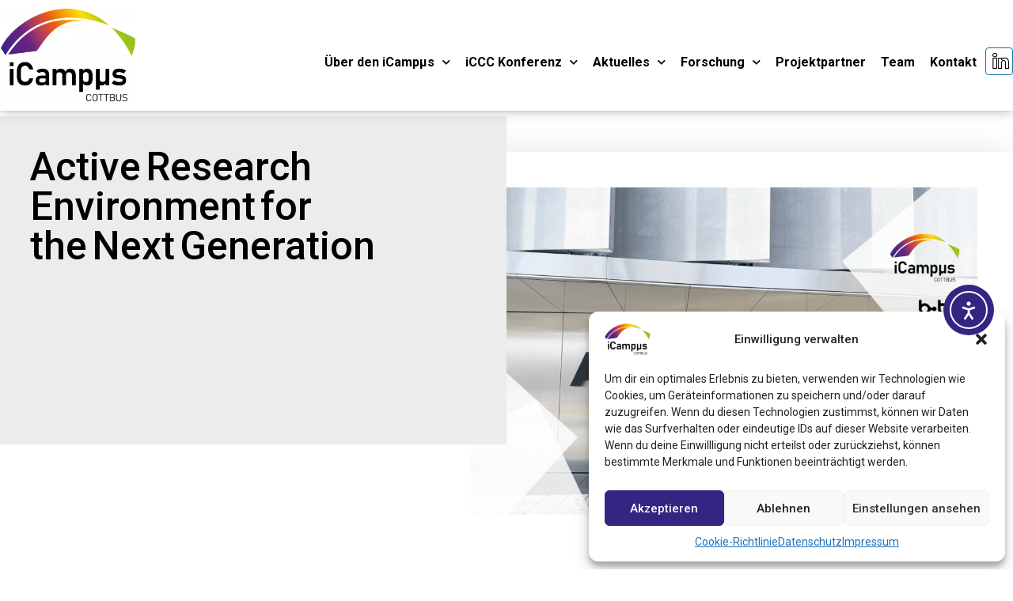

--- FILE ---
content_type: text/html; charset=UTF-8
request_url: https://icampus-cottbus.de/active-research-environment-for-the-next-generation/
body_size: 17876
content:
<!DOCTYPE html><html class="html" lang="de"><head><meta charset="UTF-8"><link rel="profile" href="https://gmpg.org/xfn/11"><meta name='robots' content='index, follow, max-image-preview:large, max-snippet:-1, max-video-preview:-1' /><meta name="viewport" content="width=device-width, initial-scale=1"><link media="all" href="https://icampus-cottbus.de/wp-content/cache/autoptimize/css/autoptimize_966b814defe0e22a142d1c3744f3032b.css" rel="stylesheet"><title>Active Research  Environment for the Next Generation  &#8226; iCampus</title><link rel="canonical" href="https://icampus-cottbus.de/active-research-environment-for-the-next-generation/" /><meta property="og:locale" content="de_DE" /><meta property="og:type" content="article" /><meta property="og:title" content="Active Research  Environment for the Next Generation  &#8226; iCampus" /><meta property="og:description" content="ARENA2036 &#8211; Die hochflexible Forschungsplattform für die Mobilität und Produktion der Zukunft Der Technologiewandel in der Automobilbranche ist durch eine flexible Produktion, Leichtbau und Industrie 4.0 geprägt. Sowohl die wandlungsfähige Produktion der Zukunft als auch der intelligente, funktionsintegrierte, multimateriale Leichtbau sind dabei Schlüsselfaktoren für die Entwicklung und Umsetzung einer nachhaltigen Industrie 4.0 und damit auch [&hellip;]" /><meta property="og:url" content="https://icampus-cottbus.de/active-research-environment-for-the-next-generation/" /><meta property="og:site_name" content="iCampus" /><meta property="article:published_time" content="2021-11-15T19:47:34+00:00" /><meta property="article:modified_time" content="2023-01-05T09:56:20+00:00" /><meta property="og:image" content="https://icampus-cottbus.de/wp-content/uploads/2021/11/Unbenannt-1.png" /><meta property="og:image:width" content="1198" /><meta property="og:image:height" content="776" /><meta property="og:image:type" content="image/png" /><meta name="author" content="Jonas Schneider" /><meta name="twitter:card" content="summary_large_image" /><meta name="twitter:label1" content="Verfasst von" /><meta name="twitter:data1" content="Jonas Schneider" /><meta name="twitter:label2" content="Geschätzte Lesezeit" /><meta name="twitter:data2" content="2 Minuten" /> <script type="application/ld+json" class="yoast-schema-graph">{"@context":"https://schema.org","@graph":[{"@type":"Article","@id":"https://icampus-cottbus.de/active-research-environment-for-the-next-generation/#article","isPartOf":{"@id":"https://icampus-cottbus.de/active-research-environment-for-the-next-generation/"},"author":{"name":"Jonas Schneider","@id":"https://icampus-cottbus.de/#/schema/person/07dcdf6d1ce41f0582121d8bb9b7ffe4"},"headline":"Active Research  Environment for the Next Generation ","datePublished":"2021-11-15T19:47:34+00:00","dateModified":"2023-01-05T09:56:20+00:00","mainEntityOfPage":{"@id":"https://icampus-cottbus.de/active-research-environment-for-the-next-generation/"},"wordCount":353,"publisher":{"@id":"https://icampus-cottbus.de/#organization"},"image":{"@id":"https://icampus-cottbus.de/active-research-environment-for-the-next-generation/#primaryimage"},"thumbnailUrl":"https://icampus-cottbus.de/wp-content/uploads/2021/11/Unbenannt-1.png","keywords":["Brandeburg","Cottbus","Dock3","Dock3 Lausitz","iCampus","iCampus Cottbus","Lausitz"],"articleSection":["Aktuelles"],"inLanguage":"de"},{"@type":"WebPage","@id":"https://icampus-cottbus.de/active-research-environment-for-the-next-generation/","url":"https://icampus-cottbus.de/active-research-environment-for-the-next-generation/","name":"Active Research  Environment for the Next Generation  &#8226; iCampus","isPartOf":{"@id":"https://icampus-cottbus.de/#website"},"primaryImageOfPage":{"@id":"https://icampus-cottbus.de/active-research-environment-for-the-next-generation/#primaryimage"},"image":{"@id":"https://icampus-cottbus.de/active-research-environment-for-the-next-generation/#primaryimage"},"thumbnailUrl":"https://icampus-cottbus.de/wp-content/uploads/2021/11/Unbenannt-1.png","datePublished":"2021-11-15T19:47:34+00:00","dateModified":"2023-01-05T09:56:20+00:00","breadcrumb":{"@id":"https://icampus-cottbus.de/active-research-environment-for-the-next-generation/#breadcrumb"},"inLanguage":"de","potentialAction":[{"@type":"ReadAction","target":["https://icampus-cottbus.de/active-research-environment-for-the-next-generation/"]}]},{"@type":"ImageObject","inLanguage":"de","@id":"https://icampus-cottbus.de/active-research-environment-for-the-next-generation/#primaryimage","url":"https://icampus-cottbus.de/wp-content/uploads/2021/11/Unbenannt-1.png","contentUrl":"https://icampus-cottbus.de/wp-content/uploads/2021/11/Unbenannt-1.png","width":1198,"height":776,"caption":"Bild vor dem Arena2026 Gebäude. Der Forschungscampus ARENA2036 bringt Wissenschaftlerinnen und Wissenschaftler aus Hochschulinstituten und Unternehmen zusammen, um Produktion und Leichtbau gemeinsam und synergetisch weiterzuentwickeln."},{"@type":"BreadcrumbList","@id":"https://icampus-cottbus.de/active-research-environment-for-the-next-generation/#breadcrumb","itemListElement":[{"@type":"ListItem","position":1,"name":"Startseite","item":"https://icampus-cottbus.de/"},{"@type":"ListItem","position":2,"name":"Active Research  Environment for the Next Generation "}]},{"@type":"WebSite","@id":"https://icampus-cottbus.de/#website","url":"https://icampus-cottbus.de/","name":"iCampus","description":"","publisher":{"@id":"https://icampus-cottbus.de/#organization"},"potentialAction":[{"@type":"SearchAction","target":{"@type":"EntryPoint","urlTemplate":"https://icampus-cottbus.de/?s={search_term_string}"},"query-input":{"@type":"PropertyValueSpecification","valueRequired":true,"valueName":"search_term_string"}}],"inLanguage":"de"},{"@type":"Organization","@id":"https://icampus-cottbus.de/#organization","name":"icampus Cottbus","url":"https://icampus-cottbus.de/","logo":{"@type":"ImageObject","inLanguage":"de","@id":"https://icampus-cottbus.de/#/schema/logo/image/","url":"https://icampus-cottbus.de/wp-content/uploads/2021/01/Logo_iCampus-1.png","contentUrl":"https://icampus-cottbus.de/wp-content/uploads/2021/01/Logo_iCampus-1.png","width":1496,"height":1190,"caption":"icampus Cottbus"},"image":{"@id":"https://icampus-cottbus.de/#/schema/logo/image/"}},{"@type":"Person","@id":"https://icampus-cottbus.de/#/schema/person/07dcdf6d1ce41f0582121d8bb9b7ffe4","name":"Jonas Schneider","image":{"@type":"ImageObject","inLanguage":"de","@id":"https://icampus-cottbus.de/#/schema/person/image/","url":"https://secure.gravatar.com/avatar/71a2a34074999a0c0870b8605cf3fd59a9cb1bec292eccbe0de25f0cb0872228?s=96&d=mm&r=g","contentUrl":"https://secure.gravatar.com/avatar/71a2a34074999a0c0870b8605cf3fd59a9cb1bec292eccbe0de25f0cb0872228?s=96&d=mm&r=g","caption":"Jonas Schneider"},"sameAs":["https://icampus-cottbus.de"],"url":"https://icampus-cottbus.de/author/schneider/"}]}</script> <link rel='dns-prefetch' href='//cdn.elementor.com' /><link href='https://fonts.gstatic.com' crossorigin='anonymous' rel='preconnect' /><link rel="alternate" type="application/rss+xml" title="iCampus &raquo; Feed" href="https://icampus-cottbus.de/feed/" /><link rel="alternate" type="application/rss+xml" title="iCampus &raquo; Kommentar-Feed" href="https://icampus-cottbus.de/comments/feed/" /><link rel="alternate" title="oEmbed (JSON)" type="application/json+oembed" href="https://icampus-cottbus.de/wp-json/oembed/1.0/embed?url=https%3A%2F%2Ficampus-cottbus.de%2Factive-research-environment-for-the-next-generation%2F" /><link rel="alternate" title="oEmbed (XML)" type="text/xml+oembed" href="https://icampus-cottbus.de/wp-json/oembed/1.0/embed?url=https%3A%2F%2Ficampus-cottbus.de%2Factive-research-environment-for-the-next-generation%2F&#038;format=xml" /><link rel='stylesheet' id='elementor-post-37-css' href='https://icampus-cottbus.de/wp-content/cache/autoptimize/css/autoptimize_single_88772eeec9c16ed23886b7a7d194f4ae.css?ver=1768965121' media='all' /><link rel='stylesheet' id='elementor-post-930-css' href='https://icampus-cottbus.de/wp-content/cache/autoptimize/css/autoptimize_single_55dbf518f837ea4d9784a92fca1ffa0c.css?ver=1768965121' media='all' /><link rel='stylesheet' id='elementor-post-1021-css' href='https://icampus-cottbus.de/wp-content/cache/autoptimize/css/autoptimize_single_d292314b11304dc3b67527c6e6c07369.css?ver=1768965121' media='all' /><link rel='stylesheet' id='elementor-post-1401-css' href='https://icampus-cottbus.de/wp-content/cache/autoptimize/css/autoptimize_single_d03991b0ff38294303378c349512e8f3.css?ver=1768977251' media='all' /> <script src="https://icampus-cottbus.de/wp-includes/js/jquery/jquery.min.js?ver=3.7.1" id="jquery-core-js"></script> <script src="https://icampus-cottbus.de/wp-includes/js/jquery/jquery-migrate.min.js?ver=3.4.1" id="jquery-migrate-js"></script> <link rel="https://api.w.org/" href="https://icampus-cottbus.de/wp-json/" /><link rel="alternate" title="JSON" type="application/json" href="https://icampus-cottbus.de/wp-json/wp/v2/posts/4637" /><link rel="EditURI" type="application/rsd+xml" title="RSD" href="https://icampus-cottbus.de/xmlrpc.php?rsd" /><meta name="generator" content="WordPress 6.9" /><link rel='shortlink' href='https://icampus-cottbus.de/?p=4637' /><meta name="generator" content="Elementor 3.34.0; features: additional_custom_breakpoints; settings: css_print_method-external, google_font-disabled, font_display-block"><link rel="icon" href="https://icampus-cottbus.de/wp-content/uploads/2021/01/cropped-Logo_iCampus-1-32x32.png" sizes="32x32" /><link rel="icon" href="https://icampus-cottbus.de/wp-content/uploads/2021/01/cropped-Logo_iCampus-1-192x192.png" sizes="192x192" /><link rel="apple-touch-icon" href="https://icampus-cottbus.de/wp-content/uploads/2021/01/cropped-Logo_iCampus-1-180x180.png" /><meta name="msapplication-TileImage" content="https://icampus-cottbus.de/wp-content/uploads/2021/01/cropped-Logo_iCampus-1-270x270.png" /></head><body data-cmplz=1 class="wp-singular post-template-default single single-post postid-4637 single-format-standard wp-custom-logo wp-embed-responsive wp-theme-oceanwp ally-default oceanwp-theme dropdown-mobile default-breakpoint has-sidebar content-right-sidebar post-in-category-aktuelles has-parallax-footer elementor-default elementor-template-full-width elementor-kit-37 elementor-page-1401" itemscope="itemscope" itemtype="https://schema.org/Article"> <script>const onSkipLinkClick = () => {
				const htmlElement = document.querySelector('html');

				htmlElement.style['scroll-behavior'] = 'smooth';

				setTimeout( () => htmlElement.style['scroll-behavior'] = null, 1000 );
			}
			document.addEventListener("DOMContentLoaded", () => {
				if (!document.querySelector('#content')) {
					document.querySelector('.ea11y-skip-to-content-link').remove();
				}
			});</script> <nav aria-label="Zur Inhaltsnavigation springen"> <a class="ea11y-skip-to-content-link"
 href="#content"
 tabindex="1"
 onclick="onSkipLinkClick()"
 > Zum Inhalt springen <svg width="24" height="24" viewBox="0 0 24 24" fill="none" role="presentation"> <path d="M18 6V12C18 12.7956 17.6839 13.5587 17.1213 14.1213C16.5587 14.6839 15.7956 15 15 15H5M5 15L9 11M5 15L9 19"
 stroke="black"
 stroke-width="1.5"
 stroke-linecap="round"
 stroke-linejoin="round"
 /> </svg> </a><div class="ea11y-skip-to-content-backdrop"></div></nav><div id="outer-wrap" class="site clr"> <a class="skip-link screen-reader-text" href="#main">Zum Inhalt springen</a><div id="wrap" class="clr"><header id="site-header" class="effect-three clr" data-height="157" itemscope="itemscope" itemtype="https://schema.org/WPHeader" role="banner"><div data-elementor-type="header" data-elementor-id="930" class="elementor elementor-930 elementor-location-header" data-elementor-post-type="elementor_library"><section class="elementor-section elementor-top-section elementor-element elementor-element-b779706 elementor-section-height-min-height elementor-section-content-top schatten elementor-section-boxed elementor-section-height-default elementor-section-items-middle" data-id="b779706" data-element_type="section" data-settings="{&quot;sticky&quot;:&quot;top&quot;,&quot;background_background&quot;:&quot;classic&quot;,&quot;sticky_effects_offset&quot;:50,&quot;sticky_on&quot;:[&quot;desktop&quot;,&quot;tablet&quot;,&quot;mobile&quot;],&quot;sticky_offset&quot;:0}"><div class="elementor-background-overlay"></div><div class="elementor-container elementor-column-gap-default"><div class="elementor-column elementor-col-50 elementor-top-column elementor-element elementor-element-9bf114d" data-id="9bf114d" data-element_type="column"><div class="elementor-widget-wrap elementor-element-populated"><div class="elementor-element elementor-element-9313ebf logo elementor-widget elementor-widget-image" data-id="9313ebf" data-element_type="widget" data-widget_type="image.default"><div class="elementor-widget-container"> <a href="https://icampus-cottbus.de"> <noscript><img width="293" height="203" src="https://icampus-cottbus.de/wp-content/uploads/2020/11/admin-ajax.png" class="elementor-animation-grow attachment-full size-full wp-image-950" alt="Logo des iCampus Cottbus mit seiner markanten Regenbogenform." /></noscript><img width="293" height="203" src='data:image/svg+xml,%3Csvg%20xmlns=%22http://www.w3.org/2000/svg%22%20viewBox=%220%200%20293%20203%22%3E%3C/svg%3E' data-src="https://icampus-cottbus.de/wp-content/uploads/2020/11/admin-ajax.png" class="lazyload elementor-animation-grow attachment-full size-full wp-image-950" alt="Logo des iCampus Cottbus mit seiner markanten Regenbogenform." /> </a></div></div></div></div><div class="elementor-column elementor-col-50 elementor-top-column elementor-element elementor-element-73bd787" data-id="73bd787" data-element_type="column"><div class="elementor-widget-wrap elementor-element-populated"><div class="elementor-element elementor-element-ebb1816 elementor-nav-menu__align-end elementor-nav-menu--dropdown-none elementor-hidden-desktop elementor-hidden-tablet elementor-hidden-mobile elementor-widget elementor-widget-nav-menu" data-id="ebb1816" data-element_type="widget" data-settings="{&quot;submenu_icon&quot;:{&quot;value&quot;:&quot;&lt;i class=\&quot;\&quot;&gt;&lt;\/i&gt;&quot;,&quot;library&quot;:&quot;&quot;},&quot;layout&quot;:&quot;horizontal&quot;}" data-widget_type="nav-menu.default"><div class="elementor-widget-container"><nav aria-label="Menü" class="elementor-nav-menu--main elementor-nav-menu__container elementor-nav-menu--layout-horizontal e--pointer-overline e--animation-fade"><ul id="menu-1-ebb1816" class="elementor-nav-menu"><li class="menu-item menu-item-type-custom menu-item-object-custom menu-item-9711"><a href="#pll_switcher" class="elementor-item elementor-item-anchor">Sprachen</a></li></ul></nav><nav class="elementor-nav-menu--dropdown elementor-nav-menu__container" aria-hidden="true"><ul id="menu-2-ebb1816" class="elementor-nav-menu"><li class="menu-item menu-item-type-custom menu-item-object-custom menu-item-9711"><a href="#pll_switcher" class="elementor-item elementor-item-anchor" tabindex="-1">Sprachen</a></li></ul></nav></div></div><div class="elementor-element elementor-element-332d909 elementor-nav-menu__align-end elementor-nav-menu--stretch elementor-nav-menu__text-align-center elementor-nav-menu--dropdown-tablet elementor-nav-menu--toggle elementor-nav-menu--burger elementor-widget elementor-widget-nav-menu" data-id="332d909" data-element_type="widget" data-settings="{&quot;full_width&quot;:&quot;stretch&quot;,&quot;submenu_icon&quot;:{&quot;value&quot;:&quot;&lt;i class=\&quot;fas fa-chevron-down\&quot;&gt;&lt;\/i&gt;&quot;,&quot;library&quot;:&quot;fa-solid&quot;},&quot;layout&quot;:&quot;horizontal&quot;,&quot;toggle&quot;:&quot;burger&quot;}" data-widget_type="nav-menu.default"><div class="elementor-widget-container"><nav aria-label="Menü" class="elementor-nav-menu--main elementor-nav-menu__container elementor-nav-menu--layout-horizontal e--pointer-text e--animation-float"><ul id="menu-1-332d909" class="elementor-nav-menu"><li class="menu-item menu-item-type-post_type menu-item-object-page menu-item-has-children menu-item-176"><a href="https://icampus-cottbus.de/de/ueber-den-icampus/" class="elementor-item">Über den iCampµs</a><ul class="sub-menu elementor-nav-menu--dropdown"><li class="menu-item menu-item-type-post_type menu-item-object-page menu-item-6227"><a href="https://icampus-cottbus.de/de/ueber-den-icampus/" class="elementor-sub-item">Über den iCampµs</a></li><li class="menu-item menu-item-type-post_type menu-item-object-page menu-item-7096"><a href="https://icampus-cottbus.de/downloads/" class="elementor-sub-item">Downloads</a></li><li class="menu-item menu-item-type-post_type menu-item-object-page menu-item-5334"><a href="https://icampus-cottbus.de/bildergalerie/" class="elementor-sub-item">Bildergalerie</a></li><li class="menu-item menu-item-type-post_type menu-item-object-page menu-item-12070"><a href="https://icampus-cottbus.de/de/ueber-den-icampus/videos/" class="elementor-sub-item">Videos</a></li></ul></li><li class="menu-item menu-item-type-post_type menu-item-object-page menu-item-has-children menu-item-10238"><a href="https://icampus-cottbus.de/iccc-2024-icamp%c2%b5s-cottbus-conference/" class="elementor-item">iCCC Konferenz</a><ul class="sub-menu elementor-nav-menu--dropdown"><li class="menu-item menu-item-type-custom menu-item-object-custom menu-item-10379"><a href="https://iccc2024.com/" class="elementor-sub-item">iCCC2024</a></li><li class="menu-item menu-item-type-custom menu-item-object-custom menu-item-12015"><a href="https://iccc2026.de/" class="elementor-sub-item">iCCC2026</a></li></ul></li><li class="menu-item menu-item-type-post_type menu-item-object-page menu-item-has-children menu-item-731"><a href="https://icampus-cottbus.de/aktuelles/" class="elementor-item">Aktuelles</a><ul class="sub-menu elementor-nav-menu--dropdown"><li class="menu-item menu-item-type-post_type menu-item-object-page menu-item-6228"><a href="https://icampus-cottbus.de/aktuelles/" class="elementor-sub-item">Aktuelles</a></li><li class="menu-item menu-item-type-post_type menu-item-object-page menu-item-5324"><a href="https://icampus-cottbus.de/presse/" class="elementor-sub-item">Presse</a></li></ul></li><li class="menu-item menu-item-type-post_type menu-item-object-page menu-item-has-children menu-item-573"><a href="https://icampus-cottbus.de/forschung/" class="elementor-item">Forschung</a><ul class="sub-menu elementor-nav-menu--dropdown"><li class="menu-item menu-item-type-post_type menu-item-object-page menu-item-7567"><a href="https://icampus-cottbus.de/forschung/" class="elementor-sub-item">Forschung und Entwicklung</a></li><li class="menu-item menu-item-type-post_type menu-item-object-page menu-item-282"><a href="https://icampus-cottbus.de/fortune-predictive-maintenance/" class="elementor-sub-item">Predictive Maintenance</a></li><li class="menu-item menu-item-type-post_type menu-item-object-page menu-item-4932"><a href="https://icampus-cottbus.de/hf-sensors/" class="elementor-sub-item">HF-Sensors      MEMS-Varaktor</a></li><li class="menu-item menu-item-type-post_type menu-item-object-page menu-item-11904"><a href="https://icampus-cottbus.de/lausithz/" class="elementor-sub-item">LausiTHz</a></li><li class="menu-item menu-item-type-post_type menu-item-object-page menu-item-5323"><a href="https://icampus-cottbus.de/5g-connected-sensing/" class="elementor-sub-item">5G-Connected Sensing</a></li><li class="menu-item menu-item-type-post_type menu-item-object-page menu-item-256"><a href="https://icampus-cottbus.de/gassensorik/" class="elementor-sub-item">Gassensorik</a></li><li class="menu-item menu-item-type-post_type menu-item-object-page menu-item-11700"><a href="https://icampus-cottbus.de/nir-sensor/" class="elementor-sub-item">NIR-Sensor</a></li><li class="menu-item menu-item-type-post_type menu-item-object-page menu-item-904"><a href="https://icampus-cottbus.de/forschung/brechungsindexsensor/" class="elementor-sub-item">On-chip Brechungsindex­sensor</a></li><li class="menu-item menu-item-type-post_type menu-item-object-page menu-item-4980"><a href="https://icampus-cottbus.de/ultraschallkamera/" class="elementor-sub-item">Ultraschall­kamera</a></li><li class="menu-item menu-item-type-post_type menu-item-object-page menu-item-271"><a href="https://icampus-cottbus.de/drohnen-schwarmflug/" class="elementor-sub-item">Drohnen-Schwarmflug (UPWARDSII)</a></li><li class="menu-item menu-item-type-post_type menu-item-object-page menu-item-4933"><a href="https://icampus-cottbus.de/tiermonitoring/" class="elementor-sub-item">Tiermonitoring</a></li><li class="menu-item menu-item-type-post_type menu-item-object-page menu-item-173"><a href="https://icampus-cottbus.de/medizin-radar/" class="elementor-sub-item">Medizin-Radar</a></li><li class="menu-item menu-item-type-post_type menu-item-object-page menu-item-278"><a href="https://icampus-cottbus.de/raman-spektroskopie/" class="elementor-sub-item">Applikationslabor μSpektrum <br> Raman-Spektroskopie</a></li><li class="menu-item menu-item-type-post_type menu-item-object-page menu-item-12091"><a href="https://icampus-cottbus.de/datenblaetter/" class="elementor-sub-item">Datenblätter</a></li></ul></li><li class="menu-item menu-item-type-post_type menu-item-object-page menu-item-1783"><a href="https://icampus-cottbus.de/projektpartner/" class="elementor-item">Projektpartner</a></li><li class="menu-item menu-item-type-post_type menu-item-object-page menu-item-180"><a href="https://icampus-cottbus.de/team/" class="elementor-item">Team</a></li><li class="menu-item menu-item-type-post_type menu-item-object-page menu-item-1834"><a href="https://icampus-cottbus.de/de/kontakt/" class="elementor-item">Kontakt</a></li><li class="menu-item menu-item-type-custom menu-item-object-custom menu-item-8156"><a href="https://www.linkedin.com/company/icampus-cottbus" class="elementor-item"><i class="icon before line-icon icon-social-linkedin" aria-hidden="true" style="font-size:1.3em;"></i><span class="menu-text">LinkedIn</span></a></li></ul></nav><div class="elementor-menu-toggle" role="button" tabindex="0" aria-label="Menü Umschalter" aria-expanded="false"> <i aria-hidden="true" role="presentation" class="elementor-menu-toggle__icon--open eicon-menu-bar"></i><i aria-hidden="true" role="presentation" class="elementor-menu-toggle__icon--close eicon-close"></i> <span class="elementor-screen-only">Menü</span></div><nav class="elementor-nav-menu--dropdown elementor-nav-menu__container" aria-hidden="true"><ul id="menu-2-332d909" class="elementor-nav-menu"><li class="menu-item menu-item-type-post_type menu-item-object-page menu-item-has-children menu-item-176"><a href="https://icampus-cottbus.de/de/ueber-den-icampus/" class="elementor-item" tabindex="-1">Über den iCampµs</a><ul class="sub-menu elementor-nav-menu--dropdown"><li class="menu-item menu-item-type-post_type menu-item-object-page menu-item-6227"><a href="https://icampus-cottbus.de/de/ueber-den-icampus/" class="elementor-sub-item" tabindex="-1">Über den iCampµs</a></li><li class="menu-item menu-item-type-post_type menu-item-object-page menu-item-7096"><a href="https://icampus-cottbus.de/downloads/" class="elementor-sub-item" tabindex="-1">Downloads</a></li><li class="menu-item menu-item-type-post_type menu-item-object-page menu-item-5334"><a href="https://icampus-cottbus.de/bildergalerie/" class="elementor-sub-item" tabindex="-1">Bildergalerie</a></li><li class="menu-item menu-item-type-post_type menu-item-object-page menu-item-12070"><a href="https://icampus-cottbus.de/de/ueber-den-icampus/videos/" class="elementor-sub-item" tabindex="-1">Videos</a></li></ul></li><li class="menu-item menu-item-type-post_type menu-item-object-page menu-item-has-children menu-item-10238"><a href="https://icampus-cottbus.de/iccc-2024-icamp%c2%b5s-cottbus-conference/" class="elementor-item" tabindex="-1">iCCC Konferenz</a><ul class="sub-menu elementor-nav-menu--dropdown"><li class="menu-item menu-item-type-custom menu-item-object-custom menu-item-10379"><a href="https://iccc2024.com/" class="elementor-sub-item" tabindex="-1">iCCC2024</a></li><li class="menu-item menu-item-type-custom menu-item-object-custom menu-item-12015"><a href="https://iccc2026.de/" class="elementor-sub-item" tabindex="-1">iCCC2026</a></li></ul></li><li class="menu-item menu-item-type-post_type menu-item-object-page menu-item-has-children menu-item-731"><a href="https://icampus-cottbus.de/aktuelles/" class="elementor-item" tabindex="-1">Aktuelles</a><ul class="sub-menu elementor-nav-menu--dropdown"><li class="menu-item menu-item-type-post_type menu-item-object-page menu-item-6228"><a href="https://icampus-cottbus.de/aktuelles/" class="elementor-sub-item" tabindex="-1">Aktuelles</a></li><li class="menu-item menu-item-type-post_type menu-item-object-page menu-item-5324"><a href="https://icampus-cottbus.de/presse/" class="elementor-sub-item" tabindex="-1">Presse</a></li></ul></li><li class="menu-item menu-item-type-post_type menu-item-object-page menu-item-has-children menu-item-573"><a href="https://icampus-cottbus.de/forschung/" class="elementor-item" tabindex="-1">Forschung</a><ul class="sub-menu elementor-nav-menu--dropdown"><li class="menu-item menu-item-type-post_type menu-item-object-page menu-item-7567"><a href="https://icampus-cottbus.de/forschung/" class="elementor-sub-item" tabindex="-1">Forschung und Entwicklung</a></li><li class="menu-item menu-item-type-post_type menu-item-object-page menu-item-282"><a href="https://icampus-cottbus.de/fortune-predictive-maintenance/" class="elementor-sub-item" tabindex="-1">Predictive Maintenance</a></li><li class="menu-item menu-item-type-post_type menu-item-object-page menu-item-4932"><a href="https://icampus-cottbus.de/hf-sensors/" class="elementor-sub-item" tabindex="-1">HF-Sensors      MEMS-Varaktor</a></li><li class="menu-item menu-item-type-post_type menu-item-object-page menu-item-11904"><a href="https://icampus-cottbus.de/lausithz/" class="elementor-sub-item" tabindex="-1">LausiTHz</a></li><li class="menu-item menu-item-type-post_type menu-item-object-page menu-item-5323"><a href="https://icampus-cottbus.de/5g-connected-sensing/" class="elementor-sub-item" tabindex="-1">5G-Connected Sensing</a></li><li class="menu-item menu-item-type-post_type menu-item-object-page menu-item-256"><a href="https://icampus-cottbus.de/gassensorik/" class="elementor-sub-item" tabindex="-1">Gassensorik</a></li><li class="menu-item menu-item-type-post_type menu-item-object-page menu-item-11700"><a href="https://icampus-cottbus.de/nir-sensor/" class="elementor-sub-item" tabindex="-1">NIR-Sensor</a></li><li class="menu-item menu-item-type-post_type menu-item-object-page menu-item-904"><a href="https://icampus-cottbus.de/forschung/brechungsindexsensor/" class="elementor-sub-item" tabindex="-1">On-chip Brechungsindex­sensor</a></li><li class="menu-item menu-item-type-post_type menu-item-object-page menu-item-4980"><a href="https://icampus-cottbus.de/ultraschallkamera/" class="elementor-sub-item" tabindex="-1">Ultraschall­kamera</a></li><li class="menu-item menu-item-type-post_type menu-item-object-page menu-item-271"><a href="https://icampus-cottbus.de/drohnen-schwarmflug/" class="elementor-sub-item" tabindex="-1">Drohnen-Schwarmflug (UPWARDSII)</a></li><li class="menu-item menu-item-type-post_type menu-item-object-page menu-item-4933"><a href="https://icampus-cottbus.de/tiermonitoring/" class="elementor-sub-item" tabindex="-1">Tiermonitoring</a></li><li class="menu-item menu-item-type-post_type menu-item-object-page menu-item-173"><a href="https://icampus-cottbus.de/medizin-radar/" class="elementor-sub-item" tabindex="-1">Medizin-Radar</a></li><li class="menu-item menu-item-type-post_type menu-item-object-page menu-item-278"><a href="https://icampus-cottbus.de/raman-spektroskopie/" class="elementor-sub-item" tabindex="-1">Applikationslabor μSpektrum <br> Raman-Spektroskopie</a></li><li class="menu-item menu-item-type-post_type menu-item-object-page menu-item-12091"><a href="https://icampus-cottbus.de/datenblaetter/" class="elementor-sub-item" tabindex="-1">Datenblätter</a></li></ul></li><li class="menu-item menu-item-type-post_type menu-item-object-page menu-item-1783"><a href="https://icampus-cottbus.de/projektpartner/" class="elementor-item" tabindex="-1">Projektpartner</a></li><li class="menu-item menu-item-type-post_type menu-item-object-page menu-item-180"><a href="https://icampus-cottbus.de/team/" class="elementor-item" tabindex="-1">Team</a></li><li class="menu-item menu-item-type-post_type menu-item-object-page menu-item-1834"><a href="https://icampus-cottbus.de/de/kontakt/" class="elementor-item" tabindex="-1">Kontakt</a></li><li class="menu-item menu-item-type-custom menu-item-object-custom menu-item-8156"><a href="https://www.linkedin.com/company/icampus-cottbus" class="elementor-item" tabindex="-1"><i class="icon before line-icon icon-social-linkedin" aria-hidden="true" style="font-size:1.3em;"></i><span class="menu-text">LinkedIn</span></a></li></ul></nav></div></div></div></div></div></section></div></header><main id="main" class="site-main clr"  role="main"><header class="page-header"><div class="container clr page-header-inner"> <span class="page-header-title clr" itemprop="headline">Blog</span></div></header><div data-elementor-type="single-post" data-elementor-id="1401" class="elementor elementor-1401 elementor-location-single post-4637 post type-post status-publish format-standard has-post-thumbnail hentry category-aktuelles tag-brandeburg tag-cottbus tag-dock3 tag-dock3-lausitz tag-icampus tag-icampus-cottbus tag-lausitz entry has-media" data-elementor-post-type="elementor_library"><section class="elementor-section elementor-top-section elementor-element elementor-element-68c4b9f animated-fast elementor-section-boxed elementor-section-height-default elementor-section-height-default elementor-invisible" data-id="68c4b9f" data-element_type="section" data-settings="{&quot;background_background&quot;:&quot;slideshow&quot;,&quot;background_slideshow_gallery&quot;:[{&quot;id&quot;:761,&quot;url&quot;:&quot;https:\/\/icampus-cottbus.de\/wp-content\/uploads\/2020\/09\/Balken_icampus-duenn.png&quot;}],&quot;animation&quot;:&quot;fadeInDown&quot;,&quot;background_slideshow_slide_duration&quot;:5000,&quot;background_slideshow_slide_transition&quot;:&quot;fade&quot;,&quot;background_slideshow_transition_duration&quot;:500}"><div class="elementor-container elementor-column-gap-default"><div class="elementor-column elementor-col-50 elementor-top-column elementor-element elementor-element-259b1cf animated-fast elementor-invisible" data-id="259b1cf" data-element_type="column" data-settings="{&quot;background_background&quot;:&quot;classic&quot;,&quot;animation&quot;:&quot;fadeInUp&quot;}"><div class="elementor-widget-wrap elementor-element-populated"><div class="elementor-element elementor-element-b872388 animated-fast elementor-invisible elementor-widget elementor-widget-heading" data-id="b872388" data-element_type="widget" data-settings="{&quot;_animation&quot;:&quot;fadeInLeft&quot;,&quot;_animation_delay&quot;:0.4}" data-widget_type="heading.default"><div class="elementor-widget-container"><h1 class="elementor-heading-title elementor-size-default">Active Research   Environment for the Next Generation </h1></div></div></div></div><div class="elementor-column elementor-col-50 elementor-top-column elementor-element elementor-element-0c0918c" data-id="0c0918c" data-element_type="column"><div class="elementor-widget-wrap elementor-element-populated"><div class="elementor-element elementor-element-daa2b72 animated-fast elementor-invisible elementor-widget elementor-widget-image" data-id="daa2b72" data-element_type="widget" data-settings="{&quot;_animation&quot;:&quot;fadeInRight&quot;,&quot;_animation_delay&quot;:0.2}" data-widget_type="image.default"><div class="elementor-widget-container"> <noscript><img width="1024" height="663" src="https://icampus-cottbus.de/wp-content/uploads/2021/11/Unbenannt-1-1024x663.png" class="attachment-large size-large wp-image-4638" alt="Bild vor dem Arena2026 Gebäude. Der Forschungscampus ARENA2036 bringt Wissenschaftlerinnen und Wissenschaftler aus Hochschulinstituten und Unternehmen zusammen, um Produktion und Leichtbau gemeinsam und synergetisch weiterzuentwickeln." srcset="https://icampus-cottbus.de/wp-content/uploads/2021/11/Unbenannt-1-1024x663.png 1024w, https://icampus-cottbus.de/wp-content/uploads/2021/11/Unbenannt-1-300x194.png 300w, https://icampus-cottbus.de/wp-content/uploads/2021/11/Unbenannt-1-768x497.png 768w, https://icampus-cottbus.de/wp-content/uploads/2021/11/Unbenannt-1-24x16.png 24w, https://icampus-cottbus.de/wp-content/uploads/2021/11/Unbenannt-1-36x23.png 36w, https://icampus-cottbus.de/wp-content/uploads/2021/11/Unbenannt-1-48x31.png 48w, https://icampus-cottbus.de/wp-content/uploads/2021/11/Unbenannt-1.png 1198w" sizes="(max-width: 1024px) 100vw, 1024px" /></noscript><img width="1024" height="663" src='data:image/svg+xml,%3Csvg%20xmlns=%22http://www.w3.org/2000/svg%22%20viewBox=%220%200%201024%20663%22%3E%3C/svg%3E' data-src="https://icampus-cottbus.de/wp-content/uploads/2021/11/Unbenannt-1-1024x663.png" class="lazyload attachment-large size-large wp-image-4638" alt="Bild vor dem Arena2026 Gebäude. Der Forschungscampus ARENA2036 bringt Wissenschaftlerinnen und Wissenschaftler aus Hochschulinstituten und Unternehmen zusammen, um Produktion und Leichtbau gemeinsam und synergetisch weiterzuentwickeln." data-srcset="https://icampus-cottbus.de/wp-content/uploads/2021/11/Unbenannt-1-1024x663.png 1024w, https://icampus-cottbus.de/wp-content/uploads/2021/11/Unbenannt-1-300x194.png 300w, https://icampus-cottbus.de/wp-content/uploads/2021/11/Unbenannt-1-768x497.png 768w, https://icampus-cottbus.de/wp-content/uploads/2021/11/Unbenannt-1-24x16.png 24w, https://icampus-cottbus.de/wp-content/uploads/2021/11/Unbenannt-1-36x23.png 36w, https://icampus-cottbus.de/wp-content/uploads/2021/11/Unbenannt-1-48x31.png 48w, https://icampus-cottbus.de/wp-content/uploads/2021/11/Unbenannt-1.png 1198w" data-sizes="(max-width: 1024px) 100vw, 1024px" /></div></div></div></div></div></section><section class="elementor-section elementor-top-section elementor-element elementor-element-44cdfdbd elementor-section-content-middle elementor-section-boxed elementor-section-height-default elementor-section-height-default" data-id="44cdfdbd" data-element_type="section" data-settings="{&quot;background_background&quot;:&quot;classic&quot;}"><div class="elementor-container elementor-column-gap-wider"><div class="elementor-column elementor-col-100 elementor-top-column elementor-element elementor-element-436d4c3" data-id="436d4c3" data-element_type="column"><div class="elementor-widget-wrap elementor-element-populated"><div class="elementor-element elementor-element-6ef6441 elementor-widget elementor-widget-theme-post-content" data-id="6ef6441" data-element_type="widget" data-widget_type="theme-post-content.default"><div class="elementor-widget-container"><div class=" col-xs-12 col-sm-12 "><p class="title top-0"><strong>ARENA2036 &#8211; Die hochflexible Forschungsplattform für die Mobilität und Produktion der Zukunft</strong></p><p class="title top-0">Der Technologiewandel in der Automobilbranche ist durch eine flexible Produktion, Leichtbau und Industrie 4.0 geprägt. Sowohl die wandlungsfähige Produktion der Zukunft als auch der intelligente, funktionsintegrierte, multimateriale Leichtbau sind dabei Schlüsselfaktoren für die Entwicklung und Umsetzung einer nachhaltigen Industrie 4.0 und damit auch für die erfolgreiche Gestaltung des Technologiewandels. Diese Aspekte greift der Forschungscampus <a href="https://www.arena2036.de/de/">ARENA2036</a> (<span class="engl_phrase" lang="en">Active Research Environment for the Next Generation of Automobiles</span>) auf, um an der Automobilproduktion von morgen zu forschen.</p><p></p><p><strong>Die Partnerstruktur der ARENA2036 ist dabei einer der entscheidenden Faktoren, um unterschiedlichste Projekte zu realisieren und neue Forschungsideen zu verfolgen</strong></p><p>Partner sind die Universität Stuttgart, außeruniversitäre Forschungseinrichtungen, Konzerne sowie kleine und mittelständische Unternehmen. Alle sind in verschiedenen Disziplinen, von der Automobilbranche über Luft- und Raumfahrttechnik, Textil- und Materialforschung bis hin zur Arbeitswissenschaft, tätig. Auf diese Weise treffen in der ARENA2036 verschiedene fachliche Perspektiven und Arbeitsansätze aufeinander und ergänzen sich. Für die Forschungsprojekte kann dadurch ein individuelles Kompetenzbündel zusammengestellt werden, das bei offenen Forschungsfragen gezielt durch Partner mit dem entsprechenden Know-how erweitert wird. Um auch die Region Lausitz sowie den iCampus Cottbus der Brandenburgischen Technischen Universität Cottbus-Senftenberg weiterhin stark zu vernetzen besuchte <strong>iCampus Projektmanager <a href="https://www.linkedin.com/in/jonas-pantzer-b58367bb/">Jonas Pantzer</a> </strong>die ARENA2036 vergangene Woche und traf dabei auf <strong><a href="https://www.linkedin.com/in/niklas-kiefl-2841601b8/?originalSubdomain=de">Niklas Kiefl</a>, Research Coordinator</strong> bei ARENA2036.</p></div><p><strong>Neue Technik durch neuartige Denk- und Arbeitsumgebung</strong></p><p>Die Forschungsprojekte und Aktivitäten des Forschungscampus erfolgen in der 2016 errichteten, hochtechnologisierten Forschungsfabrik auf dem Universitätscampus in Stuttgart-Vaihingen auf einer Grundfläche von 10.000 m<sup>2</sup>. So entstand mit der ARENA2036 im Herzen der Wirtschafts- und Automobilregion Baden-Württemberg ein einmaliges <span class="engl_phrase" lang="en">Hightech</span>-Zentrum, das auch international eine der wichtigsten Forschungsplattformen werden soll. Die Entwicklung einer neuartigen Denk- und Arbeitsumgebung soll dabei die Zusammenarbeit und Kreativität der Mitarbeiter fördern. Der Forschungscampus hat zum Ziel eine wandlungsfähige Produktion der Zukunft für intelligenten, funktionsintegrierten, multimaterialen Leichtbau bis zum Jahr 2036, dem 150-jährigen Jubiläum des Automobils, zu realisieren.</p><p>Die neusten und spannendsten Updates von ARENA2036 erhaltet ihr direkt <a href="https://www.linkedin.com/company/arena2036/">hier über LinkedIn</a>.</p><p></p><p></p></div></div></div></div></div></section></div></main><div data-elementor-type="footer" data-elementor-id="1021" class="elementor elementor-1021 elementor-location-footer" data-elementor-post-type="elementor_library"><section class="elementor-section elementor-top-section elementor-element elementor-element-bd96906 elementor-section-boxed elementor-section-height-default elementor-section-height-default" data-id="bd96906" data-element_type="section" data-settings="{&quot;background_background&quot;:&quot;gradient&quot;}"><div class="elementor-container elementor-column-gap-default"><div class="elementor-column elementor-col-33 elementor-top-column elementor-element elementor-element-1de5eb8" data-id="1de5eb8" data-element_type="column"><div class="elementor-widget-wrap elementor-element-populated"><div class="elementor-element elementor-element-ae7bc4e elementor-nav-menu--dropdown-tablet elementor-nav-menu__text-align-aside elementor-invisible elementor-widget elementor-widget-nav-menu" data-id="ae7bc4e" data-element_type="widget" data-settings="{&quot;layout&quot;:&quot;vertical&quot;,&quot;_animation&quot;:&quot;fadeInLeft&quot;,&quot;submenu_icon&quot;:{&quot;value&quot;:&quot;&lt;i class=\&quot;fas fa-chevron-down\&quot;&gt;&lt;\/i&gt;&quot;,&quot;library&quot;:&quot;fa-solid&quot;}}" data-widget_type="nav-menu.default"><div class="elementor-widget-container"><nav aria-label="Menü" class="elementor-nav-menu--main elementor-nav-menu__container elementor-nav-menu--layout-vertical e--pointer-background e--animation-sweep-left"><ul id="menu-1-ae7bc4e" class="elementor-nav-menu sm-vertical"><li class="menu-item menu-item-type-post_type menu-item-object-page menu-item-656"><a href="https://icampus-cottbus.de/de/ueber-den-icampus/" class="elementor-item">Über den iCampus</a></li><li class="menu-item menu-item-type-post_type menu-item-object-page menu-item-653"><a href="https://icampus-cottbus.de/forschung/" class="elementor-item">Forschung</a></li><li class="menu-item menu-item-type-post_type menu-item-object-page menu-item-1784"><a href="https://icampus-cottbus.de/projektpartner/" class="elementor-item">Projektpartner</a></li><li class="menu-item menu-item-type-post_type menu-item-object-page menu-item-655"><a href="https://icampus-cottbus.de/team/" class="elementor-item">Unser Team</a></li><li class="menu-item menu-item-type-post_type menu-item-object-page menu-item-754"><a href="https://icampus-cottbus.de/aktuelles/" class="elementor-item">Aktuelles</a></li><li class="menu-item menu-item-type-post_type menu-item-object-page menu-item-7820"><a href="https://icampus-cottbus.de/newsletter-anmeldung/" class="elementor-item">Newsletter</a></li><li class="menu-item menu-item-type-custom menu-item-object-custom menu-item-4137"><a href="https://www.linkedin.com/company/icampus-cottbus" class="elementor-item"><span class="menu-text hidden">Folge uns auf LinkedIn</span><i class="icon line-icon icon-social-linkedin" aria-hidden="true" style="font-size:1.3em;"></i></a></li><li class="menu-item menu-item-type-post_type menu-item-object-page menu-item-12537"><a href="https://icampus-cottbus.de/cookie-richtlinie-eu/" class="elementor-item">Cookie-Richtlinie (EU)</a></li></ul></nav><nav class="elementor-nav-menu--dropdown elementor-nav-menu__container" aria-hidden="true"><ul id="menu-2-ae7bc4e" class="elementor-nav-menu sm-vertical"><li class="menu-item menu-item-type-post_type menu-item-object-page menu-item-656"><a href="https://icampus-cottbus.de/de/ueber-den-icampus/" class="elementor-item" tabindex="-1">Über den iCampus</a></li><li class="menu-item menu-item-type-post_type menu-item-object-page menu-item-653"><a href="https://icampus-cottbus.de/forschung/" class="elementor-item" tabindex="-1">Forschung</a></li><li class="menu-item menu-item-type-post_type menu-item-object-page menu-item-1784"><a href="https://icampus-cottbus.de/projektpartner/" class="elementor-item" tabindex="-1">Projektpartner</a></li><li class="menu-item menu-item-type-post_type menu-item-object-page menu-item-655"><a href="https://icampus-cottbus.de/team/" class="elementor-item" tabindex="-1">Unser Team</a></li><li class="menu-item menu-item-type-post_type menu-item-object-page menu-item-754"><a href="https://icampus-cottbus.de/aktuelles/" class="elementor-item" tabindex="-1">Aktuelles</a></li><li class="menu-item menu-item-type-post_type menu-item-object-page menu-item-7820"><a href="https://icampus-cottbus.de/newsletter-anmeldung/" class="elementor-item" tabindex="-1">Newsletter</a></li><li class="menu-item menu-item-type-custom menu-item-object-custom menu-item-4137"><a href="https://www.linkedin.com/company/icampus-cottbus" class="elementor-item" tabindex="-1"><span class="menu-text hidden">Folge uns auf LinkedIn</span><i class="icon line-icon icon-social-linkedin" aria-hidden="true" style="font-size:1.3em;"></i></a></li><li class="menu-item menu-item-type-post_type menu-item-object-page menu-item-12537"><a href="https://icampus-cottbus.de/cookie-richtlinie-eu/" class="elementor-item" tabindex="-1">Cookie-Richtlinie (EU)</a></li></ul></nav></div></div></div></div><div class="elementor-column elementor-col-33 elementor-top-column elementor-element elementor-element-67c9222" data-id="67c9222" data-element_type="column"><div class="elementor-widget-wrap elementor-element-populated"><div class="elementor-element elementor-element-2389806 elementor-invisible elementor-widget elementor-widget-text-editor" data-id="2389806" data-element_type="widget" data-settings="{&quot;_animation&quot;:&quot;fadeInUp&quot;}" data-widget_type="text-editor.default"><div class="elementor-widget-container"><h3><span style="color: #d6521c;"><strong>Kontakt</strong></span></h3><p><span style="color: #ffffff;">BTU Cottbus-Senftenberg /</span><br /><span style="color: #ffffff;">Fraunhofer IPMS-ISS</span><br /><span style="color: #ffffff;">Konrad-Zuse-Straße 1</span><br /><span style="color: #ffffff;">03046 Cottbus</span></p><p><span style="color: #ffffff; font-family: Arial, sans-serif; font-size: 16px; font-style: normal; font-variant-ligatures: normal; font-variant-caps: normal; font-weight: 400; background-color: transparent;">Prof. Dr.-Ing. habil. </span><span style="color: #ffffff; font-family: Roboto, sans-serif; font-size: 16px; font-style: normal; font-variant-ligatures: normal; font-variant-caps: normal; font-weight: 400;">Christine Ruffert</span><br /><span style="color: #ffffff; font-family: Roboto, sans-serif; font-size: 16px; font-style: normal; font-variant-ligatures: normal; font-variant-caps: normal; font-weight: 400;">Strategisches Business Development und Projektkoordinatorin iCampus Cottbus</span><br /><span style="color: #ffffff; font-family: Roboto, sans-serif; font-size: 16px; font-style: normal; font-variant-ligatures: normal; font-variant-caps: normal; font-weight: 400;">E-Mail: </span><span style="font-variant-ligatures: normal; font-variant-caps: normal; font-family: Roboto, sans-serif; font-size: 16px; font-style: normal; font-weight: 400; background-color: transparent; color: #ffffff;">C</span><span style="font-variant-ligatures: normal; font-variant-caps: normal; font-family: Roboto, sans-serif; font-size: 16px; font-style: normal; font-weight: 400; background-color: transparent; color: #ffffff;">hristine.Ruffert@b-tu.de</span><span style="color: #ffffff; font-family: Roboto, sans-serif; font-size: 16px; font-style: normal; font-variant-ligatures: normal; font-variant-caps: normal; font-weight: 400; background-color: transparent;">  </span><span style="color: #ffffff; font-family: Roboto, sans-serif; font-size: 16px; font-style: normal; font-variant-ligatures: normal; font-variant-caps: normal; font-weight: 400; background-color: transparent;">christine.ruffert@ipms.fraunhofer.de</span></p><p><span style="color: #ffffff;"> </span></p><p> </p></div></div></div></div><div class="elementor-column elementor-col-33 elementor-top-column elementor-element elementor-element-93190df" data-id="93190df" data-element_type="column"><div class="elementor-widget-wrap elementor-element-populated"><div class="elementor-element elementor-element-e2a53c4 elementor-invisible elementor-widget elementor-widget-theme-site-logo elementor-widget-image" data-id="e2a53c4" data-element_type="widget" data-settings="{&quot;_animation&quot;:&quot;fadeInRight&quot;}" data-widget_type="theme-site-logo.default"><div class="elementor-widget-container"> <a href="https://icampus-cottbus.de"> <noscript><img width="293" height="203" src="https://icampus-cottbus.de/wp-content/uploads/2020/11/admin-ajax.png" class="attachment-full size-full wp-image-950" alt="Logo des iCampus Cottbus mit seiner markanten Regenbogenform." /></noscript><img width="293" height="203" src='data:image/svg+xml,%3Csvg%20xmlns=%22http://www.w3.org/2000/svg%22%20viewBox=%220%200%20293%20203%22%3E%3C/svg%3E' data-src="https://icampus-cottbus.de/wp-content/uploads/2020/11/admin-ajax.png" class="lazyload attachment-full size-full wp-image-950" alt="Logo des iCampus Cottbus mit seiner markanten Regenbogenform." /> </a></div></div><div class="elementor-element elementor-element-883a5a3 elementor-nav-menu__align-end elementor-nav-menu--dropdown-tablet elementor-nav-menu__text-align-aside elementor-invisible elementor-widget elementor-widget-nav-menu" data-id="883a5a3" data-element_type="widget" data-settings="{&quot;layout&quot;:&quot;vertical&quot;,&quot;_animation&quot;:&quot;fadeInRight&quot;,&quot;submenu_icon&quot;:{&quot;value&quot;:&quot;&lt;i class=\&quot;fas fa-chevron-down\&quot;&gt;&lt;\/i&gt;&quot;,&quot;library&quot;:&quot;fa-solid&quot;}}" data-widget_type="nav-menu.default"><div class="elementor-widget-container"><nav aria-label="Menü" class="elementor-nav-menu--main elementor-nav-menu__container elementor-nav-menu--layout-vertical e--pointer-background e--animation-sweep-right"><ul id="menu-1-883a5a3" class="elementor-nav-menu sm-vertical"><li class="menu-item menu-item-type-post_type menu-item-object-page menu-item-1835"><a href="https://icampus-cottbus.de/de/kontakt/" class="elementor-item">Kontakt</a></li><li class="menu-item menu-item-type-post_type menu-item-object-page menu-item-privacy-policy menu-item-1025"><a rel="privacy-policy" href="https://icampus-cottbus.de/datenschutz/" class="elementor-item">Datenschutz</a></li><li class="menu-item menu-item-type-post_type menu-item-object-page menu-item-1026"><a href="https://icampus-cottbus.de/impressum/" class="elementor-item">Impressum</a></li></ul></nav><nav class="elementor-nav-menu--dropdown elementor-nav-menu__container" aria-hidden="true"><ul id="menu-2-883a5a3" class="elementor-nav-menu sm-vertical"><li class="menu-item menu-item-type-post_type menu-item-object-page menu-item-1835"><a href="https://icampus-cottbus.de/de/kontakt/" class="elementor-item" tabindex="-1">Kontakt</a></li><li class="menu-item menu-item-type-post_type menu-item-object-page menu-item-privacy-policy menu-item-1025"><a rel="privacy-policy" href="https://icampus-cottbus.de/datenschutz/" class="elementor-item" tabindex="-1">Datenschutz</a></li><li class="menu-item menu-item-type-post_type menu-item-object-page menu-item-1026"><a href="https://icampus-cottbus.de/impressum/" class="elementor-item" tabindex="-1">Impressum</a></li></ul></nav></div></div></div></div></div></section><section class="elementor-section elementor-top-section elementor-element elementor-element-ac55b09 elementor-section-boxed elementor-section-height-default elementor-section-height-default" data-id="ac55b09" data-element_type="section"><div class="elementor-container elementor-column-gap-default"><div class="elementor-column elementor-col-33 elementor-top-column elementor-element elementor-element-e5867e1" data-id="e5867e1" data-element_type="column"><div class="elementor-widget-wrap elementor-element-populated"><div class="elementor-element elementor-element-7529af9 elementor-widget elementor-widget-image" data-id="7529af9" data-element_type="widget" data-widget_type="image.default"><div class="elementor-widget-container"> <a href="https://www.bmbf.de/"> <noscript><img width="300" height="200" src="https://icampus-cottbus.de/wp-content/uploads/2020/11/BMFTR_internet_in_farbe_de-300x200.webp" class="attachment-medium size-medium wp-image-12020" alt="Logo &quot;gefördert durch: Bundesministerium für Forschung, Technologie und Raumfahrt&quot;" srcset="https://icampus-cottbus.de/wp-content/uploads/2020/11/BMFTR_internet_in_farbe_de-300x200.webp 300w, https://icampus-cottbus.de/wp-content/uploads/2020/11/BMFTR_internet_in_farbe_de-768x512.webp 768w, https://icampus-cottbus.de/wp-content/uploads/2020/11/BMFTR_internet_in_farbe_de.webp 850w" sizes="(max-width: 300px) 100vw, 300px" /></noscript><img width="300" height="200" src='data:image/svg+xml,%3Csvg%20xmlns=%22http://www.w3.org/2000/svg%22%20viewBox=%220%200%20300%20200%22%3E%3C/svg%3E' data-src="https://icampus-cottbus.de/wp-content/uploads/2020/11/BMFTR_internet_in_farbe_de-300x200.webp" class="lazyload attachment-medium size-medium wp-image-12020" alt="Logo &quot;gefördert durch: Bundesministerium für Forschung, Technologie und Raumfahrt&quot;" data-srcset="https://icampus-cottbus.de/wp-content/uploads/2020/11/BMFTR_internet_in_farbe_de-300x200.webp 300w, https://icampus-cottbus.de/wp-content/uploads/2020/11/BMFTR_internet_in_farbe_de-768x512.webp 768w, https://icampus-cottbus.de/wp-content/uploads/2020/11/BMFTR_internet_in_farbe_de.webp 850w" data-sizes="(max-width: 300px) 100vw, 300px" /> </a></div></div></div></div><div class="elementor-column elementor-col-33 elementor-top-column elementor-element elementor-element-ecfbf43" data-id="ecfbf43" data-element_type="column"><div class="elementor-widget-wrap"></div></div><div class="elementor-column elementor-col-33 elementor-top-column elementor-element elementor-element-c78b692" data-id="c78b692" data-element_type="column"><div class="elementor-widget-wrap elementor-element-populated"><div class="elementor-element elementor-element-14a5c48 elementor-widget elementor-widget-image" data-id="14a5c48" data-element_type="widget" data-widget_type="image.default"><div class="elementor-widget-container"> <a href="https://krasse-lausitz.de/"> <noscript><img src="https://icampus-cottbus.de/wp-content/uploads/elementor/thumbs/krasse-lausitz_SCREEN_rgb_rot-fichte-qy07mbt8fzf4siiyosamg4fuft86j36no2f6ebf4y8.png" title="krasse-lausitz_SCREEN_rgb_rot-fichte" alt="Die Lausitz. Krasse Gegend. Logo" loading="lazy" /></noscript><img class="lazyload" src='data:image/svg+xml,%3Csvg%20xmlns=%22http://www.w3.org/2000/svg%22%20viewBox=%220%200%20210%20140%22%3E%3C/svg%3E' data-src="https://icampus-cottbus.de/wp-content/uploads/elementor/thumbs/krasse-lausitz_SCREEN_rgb_rot-fichte-qy07mbt8fzf4siiyosamg4fuft86j36no2f6ebf4y8.png" title="krasse-lausitz_SCREEN_rgb_rot-fichte" alt="Die Lausitz. Krasse Gegend. Logo" loading="lazy" /> </a></div></div></div></div></div></section></div></div></div> <a aria-label="Zum Seitenanfang scrollen" href="#" id="scroll-top" class="scroll-top-right"><i class=" fa fa-angle-up" aria-hidden="true" role="img"></i></a> <script type="speculationrules">{"prefetch":[{"source":"document","where":{"and":[{"href_matches":"/*"},{"not":{"href_matches":["/wp-*.php","/wp-admin/*","/wp-content/uploads/*","/wp-content/*","/wp-content/plugins/*","/wp-content/themes/oceanwp/*","/*\\?(.+)"]}},{"not":{"selector_matches":"a[rel~=\"nofollow\"]"}},{"not":{"selector_matches":".no-prefetch, .no-prefetch a"}}]},"eagerness":"conservative"}]}</script> <div id="cmplz-cookiebanner-container"><div class="cmplz-cookiebanner cmplz-hidden banner-1 banner-a optin cmplz-bottom-right cmplz-categories-type-view-preferences" aria-modal="true" data-nosnippet="true" role="dialog" aria-live="polite" aria-labelledby="cmplz-header-1-optin" aria-describedby="cmplz-message-1-optin"><div class="cmplz-header"><div class="cmplz-logo"><a href="https://icampus-cottbus.de/" class="custom-logo-link" rel="home"><noscript><img width="293" height="203" src="https://icampus-cottbus.de/wp-content/uploads/2020/11/admin-ajax.png" class="custom-logo" alt="Logo des iCampus Cottbus mit seiner markanten Regenbogenform." decoding="async" /></noscript><img width="293" height="203" src='data:image/svg+xml,%3Csvg%20xmlns=%22http://www.w3.org/2000/svg%22%20viewBox=%220%200%20293%20203%22%3E%3C/svg%3E' data-src="https://icampus-cottbus.de/wp-content/uploads/2020/11/admin-ajax.png" class="lazyload custom-logo" alt="Logo des iCampus Cottbus mit seiner markanten Regenbogenform." decoding="async" /></a></div><div class="cmplz-title" id="cmplz-header-1-optin">Einwilligung verwalten</div><div class="cmplz-close" tabindex="0" role="button" aria-label="Dialog schließen"> <svg aria-hidden="true" focusable="false" data-prefix="fas" data-icon="times" class="svg-inline--fa fa-times fa-w-11" role="img" xmlns="http://www.w3.org/2000/svg" viewBox="0 0 352 512"><path fill="currentColor" d="M242.72 256l100.07-100.07c12.28-12.28 12.28-32.19 0-44.48l-22.24-22.24c-12.28-12.28-32.19-12.28-44.48 0L176 189.28 75.93 89.21c-12.28-12.28-32.19-12.28-44.48 0L9.21 111.45c-12.28 12.28-12.28 32.19 0 44.48L109.28 256 9.21 356.07c-12.28 12.28-12.28 32.19 0 44.48l22.24 22.24c12.28 12.28 32.2 12.28 44.48 0L176 322.72l100.07 100.07c12.28 12.28 32.2 12.28 44.48 0l22.24-22.24c12.28-12.28 12.28-32.19 0-44.48L242.72 256z"></path></svg></div></div><div class="cmplz-divider cmplz-divider-header"></div><div class="cmplz-body"><div class="cmplz-message" id="cmplz-message-1-optin">Um dir ein optimales Erlebnis zu bieten, verwenden wir Technologien wie Cookies, um Geräteinformationen zu speichern und/oder darauf zuzugreifen. Wenn du diesen Technologien zustimmst, können wir Daten wie das Surfverhalten oder eindeutige IDs auf dieser Website verarbeiten. Wenn du deine Einwillligung nicht erteilst oder zurückziehst, können bestimmte Merkmale und Funktionen beeinträchtigt werden.</div><div class="cmplz-categories"> <details class="cmplz-category cmplz-functional" > <summary> <span class="cmplz-category-header"> <span class="cmplz-category-title">Funktional</span> <span class='cmplz-always-active'> <span class="cmplz-banner-checkbox"> <input type="checkbox"
 id="cmplz-functional-optin"
 data-category="cmplz_functional"
 class="cmplz-consent-checkbox cmplz-functional"
 size="40"
 value="1"/> <label class="cmplz-label" for="cmplz-functional-optin"><span class="screen-reader-text">Funktional</span></label> </span> Immer aktiv </span> <span class="cmplz-icon cmplz-open"> <svg xmlns="http://www.w3.org/2000/svg" viewBox="0 0 448 512"  height="18" ><path d="M224 416c-8.188 0-16.38-3.125-22.62-9.375l-192-192c-12.5-12.5-12.5-32.75 0-45.25s32.75-12.5 45.25 0L224 338.8l169.4-169.4c12.5-12.5 32.75-12.5 45.25 0s12.5 32.75 0 45.25l-192 192C240.4 412.9 232.2 416 224 416z"/></svg> </span> </span> </summary><div class="cmplz-description"> <span class="cmplz-description-functional">Die technische Speicherung oder der Zugang ist unbedingt erforderlich für den rechtmäßigen Zweck, die Nutzung eines bestimmten Dienstes zu ermöglichen, der vom Teilnehmer oder Nutzer ausdrücklich gewünscht wird, oder für den alleinigen Zweck, die Übertragung einer Nachricht über ein elektronisches Kommunikationsnetz durchzuführen.</span></div> </details> <details class="cmplz-category cmplz-preferences" > <summary> <span class="cmplz-category-header"> <span class="cmplz-category-title">Präferenzen</span> <span class="cmplz-banner-checkbox"> <input type="checkbox"
 id="cmplz-preferences-optin"
 data-category="cmplz_preferences"
 class="cmplz-consent-checkbox cmplz-preferences"
 size="40"
 value="1"/> <label class="cmplz-label" for="cmplz-preferences-optin"><span class="screen-reader-text">Präferenzen</span></label> </span> <span class="cmplz-icon cmplz-open"> <svg xmlns="http://www.w3.org/2000/svg" viewBox="0 0 448 512"  height="18" ><path d="M224 416c-8.188 0-16.38-3.125-22.62-9.375l-192-192c-12.5-12.5-12.5-32.75 0-45.25s32.75-12.5 45.25 0L224 338.8l169.4-169.4c12.5-12.5 32.75-12.5 45.25 0s12.5 32.75 0 45.25l-192 192C240.4 412.9 232.2 416 224 416z"/></svg> </span> </span> </summary><div class="cmplz-description"> <span class="cmplz-description-preferences">Die technische Speicherung oder der Zugriff ist für den rechtmäßigen Zweck der Speicherung von Präferenzen erforderlich, die nicht vom Abonnenten oder Benutzer angefordert wurden.</span></div> </details> <details class="cmplz-category cmplz-statistics" > <summary> <span class="cmplz-category-header"> <span class="cmplz-category-title">Statistiken</span> <span class="cmplz-banner-checkbox"> <input type="checkbox"
 id="cmplz-statistics-optin"
 data-category="cmplz_statistics"
 class="cmplz-consent-checkbox cmplz-statistics"
 size="40"
 value="1"/> <label class="cmplz-label" for="cmplz-statistics-optin"><span class="screen-reader-text">Statistiken</span></label> </span> <span class="cmplz-icon cmplz-open"> <svg xmlns="http://www.w3.org/2000/svg" viewBox="0 0 448 512"  height="18" ><path d="M224 416c-8.188 0-16.38-3.125-22.62-9.375l-192-192c-12.5-12.5-12.5-32.75 0-45.25s32.75-12.5 45.25 0L224 338.8l169.4-169.4c12.5-12.5 32.75-12.5 45.25 0s12.5 32.75 0 45.25l-192 192C240.4 412.9 232.2 416 224 416z"/></svg> </span> </span> </summary><div class="cmplz-description"> <span class="cmplz-description-statistics">Die technische Speicherung oder der Zugriff, der ausschließlich zu statistischen Zwecken erfolgt.</span> <span class="cmplz-description-statistics-anonymous">Die technische Speicherung oder der Zugriff, der ausschließlich zu anonymen statistischen Zwecken verwendet wird. Ohne eine Vorladung, die freiwillige Zustimmung deines Internetdienstanbieters oder zusätzliche Aufzeichnungen von Dritten können die zu diesem Zweck gespeicherten oder abgerufenen Informationen allein in der Regel nicht dazu verwendet werden, dich zu identifizieren.</span></div> </details> <details class="cmplz-category cmplz-marketing" > <summary> <span class="cmplz-category-header"> <span class="cmplz-category-title">Marketing</span> <span class="cmplz-banner-checkbox"> <input type="checkbox"
 id="cmplz-marketing-optin"
 data-category="cmplz_marketing"
 class="cmplz-consent-checkbox cmplz-marketing"
 size="40"
 value="1"/> <label class="cmplz-label" for="cmplz-marketing-optin"><span class="screen-reader-text">Marketing</span></label> </span> <span class="cmplz-icon cmplz-open"> <svg xmlns="http://www.w3.org/2000/svg" viewBox="0 0 448 512"  height="18" ><path d="M224 416c-8.188 0-16.38-3.125-22.62-9.375l-192-192c-12.5-12.5-12.5-32.75 0-45.25s32.75-12.5 45.25 0L224 338.8l169.4-169.4c12.5-12.5 32.75-12.5 45.25 0s12.5 32.75 0 45.25l-192 192C240.4 412.9 232.2 416 224 416z"/></svg> </span> </span> </summary><div class="cmplz-description"> <span class="cmplz-description-marketing">Die technische Speicherung oder der Zugriff ist erforderlich, um Nutzerprofile zu erstellen, um Werbung zu versenden oder um den Nutzer auf einer Website oder über mehrere Websites hinweg zu ähnlichen Marketingzwecken zu verfolgen.</span></div> </details></div></div><div class="cmplz-links cmplz-information"><ul><li><a class="cmplz-link cmplz-manage-options cookie-statement" href="#" data-relative_url="#cmplz-manage-consent-container">Optionen verwalten</a></li><li><a class="cmplz-link cmplz-manage-third-parties cookie-statement" href="#" data-relative_url="#cmplz-cookies-overview">Dienste verwalten</a></li><li><a class="cmplz-link cmplz-manage-vendors tcf cookie-statement" href="#" data-relative_url="#cmplz-tcf-wrapper">Verwalten von {vendor_count}-Lieferanten</a></li><li><a class="cmplz-link cmplz-external cmplz-read-more-purposes tcf" target="_blank" rel="noopener noreferrer nofollow" href="https://cookiedatabase.org/tcf/purposes/" aria-label="Weitere Informationen zu den Zwecken von TCF findest du in der Cookie-Datenbank.">Lese mehr über diese Zwecke</a></li></ul></div><div class="cmplz-divider cmplz-footer"></div><div class="cmplz-buttons"> <button class="cmplz-btn cmplz-accept">Akzeptieren</button> <button class="cmplz-btn cmplz-deny">Ablehnen</button> <button class="cmplz-btn cmplz-view-preferences">Einstellungen ansehen</button> <button class="cmplz-btn cmplz-save-preferences">Einstellungen speichern</button> <a class="cmplz-btn cmplz-manage-options tcf cookie-statement" href="#" data-relative_url="#cmplz-manage-consent-container">Einstellungen ansehen</a></div><div class="cmplz-documents cmplz-links"><ul><li><a class="cmplz-link cookie-statement" href="#" data-relative_url="">{title}</a></li><li><a class="cmplz-link privacy-statement" href="#" data-relative_url="">{title}</a></li><li><a class="cmplz-link impressum" href="#" data-relative_url="">{title}</a></li></ul></div></div></div><div id="cmplz-manage-consent" data-nosnippet="true"><button class="cmplz-btn cmplz-hidden cmplz-manage-consent manage-consent-1">Einwilligung verwalten</button></div> <script>const registerAllyAction = () => {
					if ( ! window?.elementorAppConfig?.hasPro || ! window?.elementorFrontend?.utils?.urlActions ) {
						return;
					}

					elementorFrontend.utils.urlActions.addAction( 'allyWidget:open', () => {
						if ( window?.ea11yWidget?.widget?.open ) {
							window.ea11yWidget.widget.open();
						}
					} );
				};

				const waitingLimit = 30;
				let retryCounter = 0;

				const waitForElementorPro = () => {
					return new Promise( ( resolve ) => {
						const intervalId = setInterval( () => {
							if ( retryCounter === waitingLimit ) {
								resolve( null );
							}

							retryCounter++;

							if ( window.elementorFrontend && window?.elementorFrontend?.utils?.urlActions ) {
								clearInterval( intervalId );
								resolve( window.elementorFrontend );
							}
								}, 100 ); // Check every 100 milliseconds for availability of elementorFrontend
					});
				};

				waitForElementorPro().then( () => { registerAllyAction(); });</script> <script>const lazyloadRunObserver = () => {
					const lazyloadBackgrounds = document.querySelectorAll( `.e-con.e-parent:not(.e-lazyloaded)` );
					const lazyloadBackgroundObserver = new IntersectionObserver( ( entries ) => {
						entries.forEach( ( entry ) => {
							if ( entry.isIntersecting ) {
								let lazyloadBackground = entry.target;
								if( lazyloadBackground ) {
									lazyloadBackground.classList.add( 'e-lazyloaded' );
								}
								lazyloadBackgroundObserver.unobserve( entry.target );
							}
						});
					}, { rootMargin: '200px 0px 200px 0px' } );
					lazyloadBackgrounds.forEach( ( lazyloadBackground ) => {
						lazyloadBackgroundObserver.observe( lazyloadBackground );
					} );
				};
				const events = [
					'DOMContentLoaded',
					'elementor/lazyload/observe',
				];
				events.forEach( ( event ) => {
					document.addEventListener( event, lazyloadRunObserver );
				} );</script> <noscript><style>.lazyload{display:none;}</style></noscript><script data-noptimize="1">window.lazySizesConfig=window.lazySizesConfig||{};window.lazySizesConfig.loadMode=1;</script><script async data-noptimize="1" src='https://icampus-cottbus.de/wp-content/plugins/autoptimize/classes/external/js/lazysizes.min.js?ao_version=3.1.14'></script> <script id="ea11y-widget-js-extra">var ea11yWidget = {"iconSettings":{"style":{"icon":"person","size":"large","color":"#332682","cornerRadius":{"radius":32,"unit":"px"}},"position":{"desktop":{"hidden":false,"enableExactPosition":false,"exactPosition":{"horizontal":{"direction":"right","value":10,"unit":"px"},"vertical":{"direction":"bottom","value":10,"unit":"px"}},"position":"center-right"},"mobile":{"hidden":false,"enableExactPosition":false,"exactPosition":{"horizontal":{"direction":"right","value":10,"unit":"px"},"vertical":{"direction":"bottom","value":10,"unit":"px"}},"position":"bottom-right"}}},"toolsSettings":{"screen-reader":{"enabled":false},"remove-elementor-label":{"enabled":false}},"accessibilityStatementURL":"","analytics":{"enabled":false,"url":null}};
//# sourceURL=ea11y-widget-js-extra</script> <script src="https://cdn.elementor.com/a11y/widget.js?api_key=ea11y-4f034234-cdda-48cf-8192-09cf4a276b42&amp;ver=3.9.1" id="ea11y-widget-js"referrerPolicy="origin"></script> <script src="https://icampus-cottbus.de/wp-includes/js/imagesloaded.min.js?ver=5.0.0" id="imagesloaded-js"></script> <script id="oceanwp-main-js-extra">var oceanwpLocalize = {"nonce":"781d3096e8","isRTL":"","menuSearchStyle":"drop_down","mobileMenuSearchStyle":"disabled","sidrSource":null,"sidrDisplace":"1","sidrSide":"left","sidrDropdownTarget":"link","verticalHeaderTarget":"link","customScrollOffset":"0","customSelects":".woocommerce-ordering .orderby, #dropdown_product_cat, .widget_categories select, .widget_archive select, .single-product .variations_form .variations select","loadMoreLoadingText":"Wird geladen\u00a0\u2026","ajax_url":"https://icampus-cottbus.de/wp-admin/admin-ajax.php","oe_mc_wpnonce":"082dc82cbd"};
//# sourceURL=oceanwp-main-js-extra</script> <script src="https://icampus-cottbus.de/wp-content/themes/oceanwp/assets/js/theme.min.js?ver=4.1.4" id="oceanwp-main-js"></script> <script src="https://icampus-cottbus.de/wp-content/themes/oceanwp/assets/js/drop-down-mobile-menu.min.js?ver=4.1.4" id="oceanwp-drop-down-mobile-menu-js"></script> <script src="https://icampus-cottbus.de/wp-content/themes/oceanwp/assets/js/drop-down-search.min.js?ver=4.1.4" id="oceanwp-drop-down-search-js"></script> <script src="https://icampus-cottbus.de/wp-content/themes/oceanwp/assets/js/vendors/magnific-popup.min.js?ver=4.1.4" id="ow-magnific-popup-js"></script> <script src="https://icampus-cottbus.de/wp-content/themes/oceanwp/assets/js/ow-lightbox.min.js?ver=4.1.4" id="oceanwp-lightbox-js"></script> <script src="https://icampus-cottbus.de/wp-content/themes/oceanwp/assets/js/vendors/flickity.pkgd.min.js?ver=4.1.4" id="ow-flickity-js"></script> <script src="https://icampus-cottbus.de/wp-content/themes/oceanwp/assets/js/ow-slider.min.js?ver=4.1.4" id="oceanwp-slider-js"></script> <script src="https://icampus-cottbus.de/wp-content/themes/oceanwp/assets/js/scroll-effect.min.js?ver=4.1.4" id="oceanwp-scroll-effect-js"></script> <script src="https://icampus-cottbus.de/wp-content/themes/oceanwp/assets/js/scroll-top.min.js?ver=4.1.4" id="oceanwp-scroll-top-js"></script> <script src="https://icampus-cottbus.de/wp-content/themes/oceanwp/assets/js/select.min.js?ver=4.1.4" id="oceanwp-select-js"></script> <script id="flickr-widget-script-js-extra">var flickrWidgetParams = {"widgets":[]};
//# sourceURL=flickr-widget-script-js-extra</script> <script src="https://icampus-cottbus.de/wp-content/plugins/ocean-extra/includes/widgets/js/flickr.min.js?ver=6.9" id="flickr-widget-script-js"></script> <script src="https://icampus-cottbus.de/wp-content/plugins/page-links-to/dist/new-tab.js?ver=3.3.7" id="page-links-to-js"></script> <script id="cmplz-cookiebanner-js-extra">var complianz = {"prefix":"cmplz_","user_banner_id":"1","set_cookies":[],"block_ajax_content":"","banner_version":"16","version":"7.4.4.2","store_consent":"","do_not_track_enabled":"","consenttype":"optin","region":"eu","geoip":"","dismiss_timeout":"","disable_cookiebanner":"","soft_cookiewall":"","dismiss_on_scroll":"","cookie_expiry":"365","url":"https://icampus-cottbus.de/wp-json/complianz/v1/","locale":"lang=de&locale=de_DE","set_cookies_on_root":"","cookie_domain":"","current_policy_id":"34","cookie_path":"/","categories":{"statistics":"Statistiken","marketing":"Marketing"},"tcf_active":"","placeholdertext":"Klicke hier, um {category}-Cookies zu akzeptieren und diesen Inhalt zu aktivieren","css_file":"https://icampus-cottbus.de/wp-content/uploads/complianz/css/banner-{banner_id}-{type}.css?v=16","page_links":{"eu":{"cookie-statement":{"title":"Cookie-Richtlinie ","url":"https://icampus-cottbus.de/cookie-richtlinie-eu/"},"privacy-statement":{"title":"Datenschutz","url":"https://icampus-cottbus.de/datenschutz/"},"impressum":{"title":"Impressum","url":"https://icampus-cottbus.de/impressum/"}},"us":{"impressum":{"title":"Impressum","url":"https://icampus-cottbus.de/impressum/"}},"uk":{"impressum":{"title":"Impressum","url":"https://icampus-cottbus.de/impressum/"}},"ca":{"impressum":{"title":"Impressum","url":"https://icampus-cottbus.de/impressum/"}},"au":{"impressum":{"title":"Impressum","url":"https://icampus-cottbus.de/impressum/"}},"za":{"impressum":{"title":"Impressum","url":"https://icampus-cottbus.de/impressum/"}},"br":{"impressum":{"title":"Impressum","url":"https://icampus-cottbus.de/impressum/"}}},"tm_categories":"","forceEnableStats":"","preview":"","clean_cookies":"","aria_label":"Klicke hier, um {category}-Cookies zu akzeptieren und diesen Inhalt zu aktivieren"};
//# sourceURL=cmplz-cookiebanner-js-extra</script> <script defer src="https://icampus-cottbus.de/wp-content/plugins/complianz-gdpr/cookiebanner/js/complianz.min.js?ver=1767620930" id="cmplz-cookiebanner-js"></script> <script id="cmplz-cookiebanner-js-after">if ('undefined' != typeof window.jQuery) {
			jQuery(document).ready(function ($) {
				$(document).on('elementor/popup/show', () => {
					let rev_cats = cmplz_categories.reverse();
					for (let key in rev_cats) {
						if (rev_cats.hasOwnProperty(key)) {
							let category = cmplz_categories[key];
							if (cmplz_has_consent(category)) {
								document.querySelectorAll('[data-category="' + category + '"]').forEach(obj => {
									cmplz_remove_placeholder(obj);
								});
							}
						}
					}

					let services = cmplz_get_services_on_page();
					for (let key in services) {
						if (services.hasOwnProperty(key)) {
							let service = services[key].service;
							let category = services[key].category;
							if (cmplz_has_service_consent(service, category)) {
								document.querySelectorAll('[data-service="' + service + '"]').forEach(obj => {
									cmplz_remove_placeholder(obj);
								});
							}
						}
					}
				});
			});
		}
    
    
		
			document.addEventListener("cmplz_enable_category", function(consentData) {
				var category = consentData.detail.category;
				var services = consentData.detail.services;
				var blockedContentContainers = [];
				let selectorVideo = '.cmplz-elementor-widget-video-playlist[data-category="'+category+'"],.elementor-widget-video[data-category="'+category+'"]';
				let selectorGeneric = '[data-cmplz-elementor-href][data-category="'+category+'"]';
				for (var skey in services) {
					if (services.hasOwnProperty(skey)) {
						let service = skey;
						selectorVideo +=',.cmplz-elementor-widget-video-playlist[data-service="'+service+'"],.elementor-widget-video[data-service="'+service+'"]';
						selectorGeneric +=',[data-cmplz-elementor-href][data-service="'+service+'"]';
					}
				}
				document.querySelectorAll(selectorVideo).forEach(obj => {
					let elementService = obj.getAttribute('data-service');
					if ( cmplz_is_service_denied(elementService) ) {
						return;
					}
					if (obj.classList.contains('cmplz-elementor-activated')) return;
					obj.classList.add('cmplz-elementor-activated');

					if ( obj.hasAttribute('data-cmplz_elementor_widget_type') ){
						let attr = obj.getAttribute('data-cmplz_elementor_widget_type');
						obj.classList.removeAttribute('data-cmplz_elementor_widget_type');
						obj.classList.setAttribute('data-widget_type', attr);
					}
					if (obj.classList.contains('cmplz-elementor-widget-video-playlist')) {
						obj.classList.remove('cmplz-elementor-widget-video-playlist');
						obj.classList.add('elementor-widget-video-playlist');
					}
					obj.setAttribute('data-settings', obj.getAttribute('data-cmplz-elementor-settings'));
					blockedContentContainers.push(obj);
				});

				document.querySelectorAll(selectorGeneric).forEach(obj => {
					let elementService = obj.getAttribute('data-service');
					if ( cmplz_is_service_denied(elementService) ) {
						return;
					}
					if (obj.classList.contains('cmplz-elementor-activated')) return;

					if (obj.classList.contains('cmplz-fb-video')) {
						obj.classList.remove('cmplz-fb-video');
						obj.classList.add('fb-video');
					}

					obj.classList.add('cmplz-elementor-activated');
					obj.setAttribute('data-href', obj.getAttribute('data-cmplz-elementor-href'));
					blockedContentContainers.push(obj.closest('.elementor-widget'));
				});

				/**
				 * Trigger the widgets in Elementor
				 */
				for (var key in blockedContentContainers) {
					if (blockedContentContainers.hasOwnProperty(key) && blockedContentContainers[key] !== undefined) {
						let blockedContentContainer = blockedContentContainers[key];
						if (elementorFrontend.elementsHandler) {
							elementorFrontend.elementsHandler.runReadyTrigger(blockedContentContainer)
						}
						var cssIndex = blockedContentContainer.getAttribute('data-placeholder_class_index');
						blockedContentContainer.classList.remove('cmplz-blocked-content-container');
						blockedContentContainer.classList.remove('cmplz-placeholder-' + cssIndex);
					}
				}

			});
		
		
//# sourceURL=cmplz-cookiebanner-js-after</script> <script src="https://icampus-cottbus.de/wp-content/plugins/elementor-pro/assets/lib/smartmenus/jquery.smartmenus.min.js?ver=1.2.1" id="smartmenus-js"></script> <script src="https://icampus-cottbus.de/wp-content/plugins/elementor-pro/assets/lib/sticky/jquery.sticky.min.js?ver=3.23.2" id="e-sticky-js"></script> <script src="https://icampus-cottbus.de/wp-content/plugins/elementor/assets/js/webpack.runtime.min.js?ver=3.34.0" id="elementor-webpack-runtime-js"></script> <script src="https://icampus-cottbus.de/wp-content/plugins/elementor/assets/js/frontend-modules.min.js?ver=3.34.0" id="elementor-frontend-modules-js"></script> <script src="https://icampus-cottbus.de/wp-includes/js/jquery/ui/core.min.js?ver=1.13.3" id="jquery-ui-core-js"></script> <script id="elementor-frontend-js-before">var elementorFrontendConfig = {"environmentMode":{"edit":false,"wpPreview":false,"isScriptDebug":false},"i18n":{"shareOnFacebook":"Auf Facebook teilen","shareOnTwitter":"Auf Twitter teilen","pinIt":"Anheften","download":"Download","downloadImage":"Bild downloaden","fullscreen":"Vollbild","zoom":"Zoom","share":"Teilen","playVideo":"Video abspielen","previous":"Zur\u00fcck","next":"Weiter","close":"Schlie\u00dfen","a11yCarouselPrevSlideMessage":"Vorheriger Slide","a11yCarouselNextSlideMessage":"N\u00e4chster Slide","a11yCarouselFirstSlideMessage":"This is the first slide","a11yCarouselLastSlideMessage":"This is the last slide","a11yCarouselPaginationBulletMessage":"Go to slide"},"is_rtl":false,"breakpoints":{"xs":0,"sm":480,"md":768,"lg":1025,"xl":1440,"xxl":1600},"responsive":{"breakpoints":{"mobile":{"label":"Mobil Hochformat","value":767,"default_value":767,"direction":"max","is_enabled":true},"mobile_extra":{"label":"Mobil Querformat","value":880,"default_value":880,"direction":"max","is_enabled":false},"tablet":{"label":"Tablet Hochformat","value":1024,"default_value":1024,"direction":"max","is_enabled":true},"tablet_extra":{"label":"Tablet Querformat","value":1200,"default_value":1200,"direction":"max","is_enabled":false},"laptop":{"label":"Laptop","value":1366,"default_value":1366,"direction":"max","is_enabled":false},"widescreen":{"label":"Breitbild","value":2400,"default_value":2400,"direction":"min","is_enabled":false}},"hasCustomBreakpoints":false},"version":"3.34.0","is_static":false,"experimentalFeatures":{"additional_custom_breakpoints":true,"theme_builder_v2":true,"home_screen":true,"global_classes_should_enforce_capabilities":true,"e_variables":true,"cloud-library":true,"e_opt_in_v4_page":true,"e_interactions":true,"import-export-customization":true,"display-conditions":true,"form-submissions":true,"taxonomy-filter":true},"urls":{"assets":"https:\/\/icampus-cottbus.de\/wp-content\/plugins\/elementor\/assets\/","ajaxurl":"https:\/\/icampus-cottbus.de\/wp-admin\/admin-ajax.php","uploadUrl":"https:\/\/icampus-cottbus.de\/wp-content\/uploads"},"nonces":{"floatingButtonsClickTracking":"6fc5f000f6"},"swiperClass":"swiper","settings":{"page":[],"editorPreferences":[]},"kit":{"body_background_background":"classic","active_breakpoints":["viewport_mobile","viewport_tablet"],"global_image_lightbox":"yes","lightbox_enable_counter":"yes","lightbox_enable_fullscreen":"yes","lightbox_enable_zoom":"yes","lightbox_enable_share":"yes","lightbox_title_src":"title","lightbox_description_src":"description"},"post":{"id":4637,"title":"Active%E2%80%AFResearch%E2%80%AF%20Environment%E2%80%AFfor%20the%E2%80%AFNext%E2%80%AFGeneration%E2%80%AF%20%E2%80%A2%20iCampus","excerpt":"","featuredImage":"https:\/\/icampus-cottbus.de\/wp-content\/uploads\/2021\/11\/Unbenannt-1-1024x663.png"}};
//# sourceURL=elementor-frontend-js-before</script> <script src="https://icampus-cottbus.de/wp-content/plugins/elementor/assets/js/frontend.min.js?ver=3.34.0" id="elementor-frontend-js"></script> <script src="https://icampus-cottbus.de/wp-content/plugins/elementor/assets/lib/swiper/v8/swiper.min.js?ver=8.4.5" id="swiper-js"></script> <script src="https://icampus-cottbus.de/wp-content/plugins/elementor-pro/assets/js/webpack-pro.runtime.min.js?ver=3.23.2" id="elementor-pro-webpack-runtime-js"></script> <script src="https://icampus-cottbus.de/wp-includes/js/dist/hooks.min.js?ver=dd5603f07f9220ed27f1" id="wp-hooks-js"></script> <script src="https://icampus-cottbus.de/wp-includes/js/dist/i18n.min.js?ver=c26c3dc7bed366793375" id="wp-i18n-js"></script> <script id="wp-i18n-js-after">wp.i18n.setLocaleData( { 'text direction\u0004ltr': [ 'ltr' ] } );
//# sourceURL=wp-i18n-js-after</script> <script id="elementor-pro-frontend-js-before">var ElementorProFrontendConfig = {"ajaxurl":"https:\/\/icampus-cottbus.de\/wp-admin\/admin-ajax.php","nonce":"7e3532525b","urls":{"assets":"https:\/\/icampus-cottbus.de\/wp-content\/plugins\/elementor-pro\/assets\/","rest":"https:\/\/icampus-cottbus.de\/wp-json\/"},"shareButtonsNetworks":{"facebook":{"title":"Facebook","has_counter":true},"twitter":{"title":"Twitter"},"linkedin":{"title":"LinkedIn","has_counter":true},"pinterest":{"title":"Pinterest","has_counter":true},"reddit":{"title":"Reddit","has_counter":true},"vk":{"title":"VK","has_counter":true},"odnoklassniki":{"title":"OK","has_counter":true},"tumblr":{"title":"Tumblr"},"digg":{"title":"Digg"},"skype":{"title":"Skype"},"stumbleupon":{"title":"StumbleUpon","has_counter":true},"mix":{"title":"Mix"},"telegram":{"title":"Telegram"},"pocket":{"title":"Pocket","has_counter":true},"xing":{"title":"XING","has_counter":true},"whatsapp":{"title":"WhatsApp"},"email":{"title":"Email"},"print":{"title":"Print"},"x-twitter":{"title":"X"},"threads":{"title":"Threads"}},"facebook_sdk":{"lang":"de_DE","app_id":""},"lottie":{"defaultAnimationUrl":"https:\/\/icampus-cottbus.de\/wp-content\/plugins\/elementor-pro\/modules\/lottie\/assets\/animations\/default.json"}};
//# sourceURL=elementor-pro-frontend-js-before</script> <script src="https://icampus-cottbus.de/wp-content/plugins/elementor-pro/assets/js/frontend.min.js?ver=3.23.2" id="elementor-pro-frontend-js"></script> <script src="https://icampus-cottbus.de/wp-content/plugins/elementor-pro/assets/js/elements-handlers.min.js?ver=3.23.2" id="pro-elements-handlers-js"></script> <script id="wp-emoji-settings" type="application/json">{"baseUrl":"https://s.w.org/images/core/emoji/17.0.2/72x72/","ext":".png","svgUrl":"https://s.w.org/images/core/emoji/17.0.2/svg/","svgExt":".svg","source":{"concatemoji":"https://icampus-cottbus.de/wp-includes/js/wp-emoji-release.min.js?ver=6.9"}}</script> <script type="module">/*! This file is auto-generated */
const a=JSON.parse(document.getElementById("wp-emoji-settings").textContent),o=(window._wpemojiSettings=a,"wpEmojiSettingsSupports"),s=["flag","emoji"];function i(e){try{var t={supportTests:e,timestamp:(new Date).valueOf()};sessionStorage.setItem(o,JSON.stringify(t))}catch(e){}}function c(e,t,n){e.clearRect(0,0,e.canvas.width,e.canvas.height),e.fillText(t,0,0);t=new Uint32Array(e.getImageData(0,0,e.canvas.width,e.canvas.height).data);e.clearRect(0,0,e.canvas.width,e.canvas.height),e.fillText(n,0,0);const a=new Uint32Array(e.getImageData(0,0,e.canvas.width,e.canvas.height).data);return t.every((e,t)=>e===a[t])}function p(e,t){e.clearRect(0,0,e.canvas.width,e.canvas.height),e.fillText(t,0,0);var n=e.getImageData(16,16,1,1);for(let e=0;e<n.data.length;e++)if(0!==n.data[e])return!1;return!0}function u(e,t,n,a){switch(t){case"flag":return n(e,"\ud83c\udff3\ufe0f\u200d\u26a7\ufe0f","\ud83c\udff3\ufe0f\u200b\u26a7\ufe0f")?!1:!n(e,"\ud83c\udde8\ud83c\uddf6","\ud83c\udde8\u200b\ud83c\uddf6")&&!n(e,"\ud83c\udff4\udb40\udc67\udb40\udc62\udb40\udc65\udb40\udc6e\udb40\udc67\udb40\udc7f","\ud83c\udff4\u200b\udb40\udc67\u200b\udb40\udc62\u200b\udb40\udc65\u200b\udb40\udc6e\u200b\udb40\udc67\u200b\udb40\udc7f");case"emoji":return!a(e,"\ud83e\u1fac8")}return!1}function f(e,t,n,a){let r;const o=(r="undefined"!=typeof WorkerGlobalScope&&self instanceof WorkerGlobalScope?new OffscreenCanvas(300,150):document.createElement("canvas")).getContext("2d",{willReadFrequently:!0}),s=(o.textBaseline="top",o.font="600 32px Arial",{});return e.forEach(e=>{s[e]=t(o,e,n,a)}),s}function r(e){var t=document.createElement("script");t.src=e,t.defer=!0,document.head.appendChild(t)}a.supports={everything:!0,everythingExceptFlag:!0},new Promise(t=>{let n=function(){try{var e=JSON.parse(sessionStorage.getItem(o));if("object"==typeof e&&"number"==typeof e.timestamp&&(new Date).valueOf()<e.timestamp+604800&&"object"==typeof e.supportTests)return e.supportTests}catch(e){}return null}();if(!n){if("undefined"!=typeof Worker&&"undefined"!=typeof OffscreenCanvas&&"undefined"!=typeof URL&&URL.createObjectURL&&"undefined"!=typeof Blob)try{var e="postMessage("+f.toString()+"("+[JSON.stringify(s),u.toString(),c.toString(),p.toString()].join(",")+"));",a=new Blob([e],{type:"text/javascript"});const r=new Worker(URL.createObjectURL(a),{name:"wpTestEmojiSupports"});return void(r.onmessage=e=>{i(n=e.data),r.terminate(),t(n)})}catch(e){}i(n=f(s,u,c,p))}t(n)}).then(e=>{for(const n in e)a.supports[n]=e[n],a.supports.everything=a.supports.everything&&a.supports[n],"flag"!==n&&(a.supports.everythingExceptFlag=a.supports.everythingExceptFlag&&a.supports[n]);var t;a.supports.everythingExceptFlag=a.supports.everythingExceptFlag&&!a.supports.flag,a.supports.everything||((t=a.source||{}).concatemoji?r(t.concatemoji):t.wpemoji&&t.twemoji&&(r(t.twemoji),r(t.wpemoji)))});
//# sourceURL=https://icampus-cottbus.de/wp-includes/js/wp-emoji-loader.min.js</script> </body></html>

--- FILE ---
content_type: text/css
request_url: https://icampus-cottbus.de/wp-content/cache/autoptimize/css/autoptimize_single_88772eeec9c16ed23886b7a7d194f4ae.css?ver=1768965121
body_size: 991
content:
.elementor-kit-37{--e-global-color-primary:#ffdb00;--e-global-color-secondary:#ececec;--e-global-color-text:#000;--e-global-color-accent:#d6521c;--e-global-color-3598c65:#8c3370;--e-global-color-e5a43a3:#332682;--e-global-color-2ba7be1:#94bf1f;--e-global-color-edea79d:#f7b005;--e-global-color-cdbc852:#3d3d40;--e-global-color-c9111b5:#ebebeb;--e-global-typography-primary-font-family:"Roboto Variable";--e-global-typography-primary-font-size:16px;--e-global-typography-primary-font-weight:400;--e-global-typography-text-font-family:"Roboto Variable";--e-global-typography-text-font-size:16px;--e-global-typography-text-font-weight:400;--e-global-typography-accent-font-family:"Roboto Variable";--e-global-typography-accent-font-weight:700;--e-global-typography-7d4e647-font-family:"Roboto Variable";--e-global-typography-7d4e647-font-size:30px;--e-global-typography-7d4e647-font-weight:700;--e-global-typography-7d4e647-line-height:1em;background-color:#fff;color:#000;font-family:"Roboto",Sans-serif;font-size:16px;font-weight:400;line-height:1.3em}.elementor-kit-37 e-page-transition{background-color:#ffbc7d}.elementor-kit-37 a{color:#8c3370;font-family:"Roboto",Sans-serif}.elementor-kit-37 a:hover{color:var(--e-global-color-2ba7be1);font-weight:300}.elementor-kit-37 h1{color:#000;font-family:"Roboto",Sans-serif;font-size:50px;font-weight:100}.elementor-kit-37 h2{font-family:"Roboto",Sans-serif}.elementor-kit-37 h3{color:#d6521c;font-family:"Roboto",Sans-serif;font-size:24px;line-height:30px}.elementor-kit-37 h4{font-family:"Roboto",Sans-serif;font-size:24px;font-weight:300;line-height:1em}.elementor-kit-37 h5{font-family:"Roboto",Sans-serif}.elementor-kit-37 h6{font-family:"Roboto",Sans-serif}.elementor-section.elementor-section-boxed>.elementor-container{max-width:1280px}.e-con{--container-max-width:1280px}.elementor-widget:not(:last-child){margin-block-end:20px}.elementor-element{--widgets-spacing:20px 20px;--widgets-spacing-row:20px;--widgets-spacing-column:20px}{}header.page-header{display:var(--page-title-display)}@media(max-width:1024px){.elementor-kit-37{font-size:16px}.elementor-kit-37 h3{font-size:20px}.elementor-section.elementor-section-boxed>.elementor-container{max-width:1024px}.e-con{--container-max-width:1024px}}@media(max-width:767px){.elementor-section.elementor-section-boxed>.elementor-container{max-width:767px}.e-con{--container-max-width:767px}}.elementor-menu-anchor{display:block;position:relative;top:-120px;visibility:hidden}.current-lang a{color:#9e9e9e !important}.elementor-item{padding-left:8px !important;padding-right:8px !important}figcaption{color:#000 !important}.bilder-slider-section{margin-top:-380px !important}@media only screen and (max-width:1024px){.swiper-slide.swiper-slide-duplicate.swiper-slide-prev.swiper-slide-duplicate-next,.bilder-slider-right-row,.bilder-slider-element{max-width:768px !important;width:100% !important}.bilder-slider-section{margin-top:-420px !important}}@media only screen and (max-width:767px){a[href^=tel]{color:inherit !important}.bilder-slider-section{margin-top:-330px !important}@media only screen and (max-width:460px){.bilder-slider-section{margin-top:-240px !important}}#agrar{margin-top:150px !important}@media screen and (-ms-high-contrast:active),(-ms-high-contrast:none){body,*body,.home,p{font-family:"Roboto",Arial,"Calibri",Sans-Serif !important}.page-header{display:none}.elementor-location-footer{background-color:#332682}.elementor-divider .elementor-divider-separator{border:1px solid #ffdb00 !important}.elementor-element .elementor-nav-menu--main:not(.e--pointer-framed) .elementor-item:before,.elementor-nav-menu--main:not(.e--pointer-framed) .elementor-item:after{background-color:#d6521c}.slider-titel{font-family:Arial,"Arial",Sans-serif !important}}@font-face{font-family:'Roboto Variable';font-style:normal;font-weight:400;font-display:auto;src:url('https://icampus-cottbus.de/wp-content/uploads/2025/05/Roboto-VariableFont_wdthwght.ttf') format('truetype')}@font-face{font-family:'Roboto';font-style:normal;font-weight:400;font-display:auto;src:url('https://icampus-cottbus.de/wp-content/uploads/2022/10/Roboto-Regular.ttf') format('truetype')}@font-face{font-family:'Roboto';font-style:normal;font-weight:700;font-display:auto;src:url('https://icampus-cottbus.de/wp-content/uploads/2022/10/Roboto-Bold.ttf') format('truetype')}@font-face{font-family:'Roboto';font-style:normal;font-weight:500;font-display:auto;src:url('https://icampus-cottbus.de/wp-content/uploads/2022/10/Roboto-Medium.ttf') format('truetype')}@font-face{font-family:'Roboto';font-style:normal;font-weight:300;font-display:auto;src:url('https://icampus-cottbus.de/wp-content/uploads/2022/10/Roboto-Light.ttf') format('truetype')}@font-face{font-family:'Roboto';font-style:normal;font-weight:100;font-display:auto;src:url('https://icampus-cottbus.de/wp-content/uploads/2022/10/Roboto-Thin.ttf') format('truetype')}

--- FILE ---
content_type: text/css
request_url: https://icampus-cottbus.de/wp-content/cache/autoptimize/css/autoptimize_single_55dbf518f837ea4d9784a92fca1ffa0c.css?ver=1768965121
body_size: 1405
content:
.elementor-930 .elementor-element.elementor-element-b779706>.elementor-container>.elementor-column>.elementor-widget-wrap{align-content:flex-start;align-items:flex-start}.elementor-930 .elementor-element.elementor-element-b779706:not(.elementor-motion-effects-element-type-background),.elementor-930 .elementor-element.elementor-element-b779706>.elementor-motion-effects-container>.elementor-motion-effects-layer{background-color:#fff}.elementor-930 .elementor-element.elementor-element-b779706>.elementor-container{min-height:70px}.elementor-930 .elementor-element.elementor-element-b779706>.elementor-background-overlay{opacity:.5;transition:background .3s,border-radius .3s,opacity .3s}.elementor-930 .elementor-element.elementor-element-b779706{transition:background .3s,border .3s,border-radius .3s,box-shadow .3s;padding:0}.elementor-bc-flex-widget .elementor-930 .elementor-element.elementor-element-9bf114d.elementor-column .elementor-widget-wrap{align-items:center}.elementor-930 .elementor-element.elementor-element-9bf114d.elementor-column.elementor-element[data-element_type="column"]>.elementor-widget-wrap.elementor-element-populated{align-content:center;align-items:center}.elementor-930 .elementor-element.elementor-element-9bf114d>.elementor-element-populated{padding:0}.elementor-930 .elementor-element.elementor-element-9313ebf>.elementor-widget-container{background-color:#fff;margin:10px 0}.elementor-930 .elementor-element.elementor-element-9313ebf{text-align:start}.elementor-930 .elementor-element.elementor-element-9313ebf img{max-width:175px}.elementor-930 .elementor-element.elementor-element-9313ebf:hover img{opacity:.9}.elementor-bc-flex-widget .elementor-930 .elementor-element.elementor-element-73bd787.elementor-column .elementor-widget-wrap{align-items:center}.elementor-930 .elementor-element.elementor-element-73bd787.elementor-column.elementor-element[data-element_type="column"]>.elementor-widget-wrap.elementor-element-populated{align-content:center;align-items:center}.elementor-930 .elementor-element.elementor-element-73bd787>.elementor-element-populated{padding:0}.elementor-930 .elementor-element.elementor-element-ebb1816{z-index:200}.elementor-930 .elementor-element.elementor-element-ebb1816 .elementor-nav-menu .elementor-item{font-family:"Roboto",Sans-serif;font-size:14px;font-weight:400}.elementor-930 .elementor-element.elementor-element-ebb1816 .elementor-nav-menu--main .elementor-item{color:var(--e-global-color-cdbc852);fill:var(--e-global-color-cdbc852);padding-left:0;padding-right:0;padding-top:4px;padding-bottom:4px}.elementor-930 .elementor-element.elementor-element-ebb1816 .elementor-nav-menu--main .elementor-item:hover,.elementor-930 .elementor-element.elementor-element-ebb1816 .elementor-nav-menu--main .elementor-item.elementor-item-active,.elementor-930 .elementor-element.elementor-element-ebb1816 .elementor-nav-menu--main .elementor-item.highlighted,.elementor-930 .elementor-element.elementor-element-ebb1816 .elementor-nav-menu--main .elementor-item:focus{color:#000;fill:#000}.elementor-930 .elementor-element.elementor-element-ebb1816 .elementor-nav-menu--main:not(.e--pointer-framed) .elementor-item:before,.elementor-930 .elementor-element.elementor-element-ebb1816 .elementor-nav-menu--main:not(.e--pointer-framed) .elementor-item:after{background-color:#000}.elementor-930 .elementor-element.elementor-element-ebb1816 .e--pointer-framed .elementor-item:before,.elementor-930 .elementor-element.elementor-element-ebb1816 .e--pointer-framed .elementor-item:after{border-color:#000}.elementor-930 .elementor-element.elementor-element-ebb1816 .elementor-nav-menu--main .elementor-item.elementor-item-active{color:var(--e-global-color-text)}.elementor-930 .elementor-element.elementor-element-ebb1816 .elementor-nav-menu--main:not(.e--pointer-framed) .elementor-item.elementor-item-active:before,.elementor-930 .elementor-element.elementor-element-ebb1816 .elementor-nav-menu--main:not(.e--pointer-framed) .elementor-item.elementor-item-active:after{background-color:#000}.elementor-930 .elementor-element.elementor-element-ebb1816 .e--pointer-framed .elementor-item.elementor-item-active:before,.elementor-930 .elementor-element.elementor-element-ebb1816 .e--pointer-framed .elementor-item.elementor-item-active:after{border-color:#000}.elementor-930 .elementor-element.elementor-element-ebb1816 .e--pointer-framed .elementor-item:before{border-width:1px}.elementor-930 .elementor-element.elementor-element-ebb1816 .e--pointer-framed.e--animation-draw .elementor-item:before{border-width:0 0 1px 1px}.elementor-930 .elementor-element.elementor-element-ebb1816 .e--pointer-framed.e--animation-draw .elementor-item:after{border-width:1px 1px 0 0}.elementor-930 .elementor-element.elementor-element-ebb1816 .e--pointer-framed.e--animation-corners .elementor-item:before{border-width:1px 0 0 1px}.elementor-930 .elementor-element.elementor-element-ebb1816 .e--pointer-framed.e--animation-corners .elementor-item:after{border-width:0 1px 1px 0}.elementor-930 .elementor-element.elementor-element-ebb1816 .e--pointer-underline .elementor-item:after,.elementor-930 .elementor-element.elementor-element-ebb1816 .e--pointer-overline .elementor-item:before,.elementor-930 .elementor-element.elementor-element-ebb1816 .e--pointer-double-line .elementor-item:before,.elementor-930 .elementor-element.elementor-element-ebb1816 .e--pointer-double-line .elementor-item:after{height:1px}.elementor-930 .elementor-element.elementor-element-ebb1816 .elementor-nav-menu--dropdown a,.elementor-930 .elementor-element.elementor-element-ebb1816 .elementor-menu-toggle{color:var(--e-global-color-cdbc852)}.elementor-930 .elementor-element.elementor-element-ebb1816 .elementor-nav-menu--dropdown{background-color:#fff}.elementor-930 .elementor-element.elementor-element-ebb1816 .elementor-nav-menu--dropdown a:hover,.elementor-930 .elementor-element.elementor-element-ebb1816 .elementor-nav-menu--dropdown a.elementor-item-active,.elementor-930 .elementor-element.elementor-element-ebb1816 .elementor-nav-menu--dropdown a.highlighted,.elementor-930 .elementor-element.elementor-element-ebb1816 .elementor-menu-toggle:hover{color:#000}.elementor-930 .elementor-element.elementor-element-ebb1816 .elementor-nav-menu--dropdown a:hover,.elementor-930 .elementor-element.elementor-element-ebb1816 .elementor-nav-menu--dropdown a.elementor-item-active,.elementor-930 .elementor-element.elementor-element-ebb1816 .elementor-nav-menu--dropdown a.highlighted{background-color:#fff}.elementor-930 .elementor-element.elementor-element-ebb1816 .elementor-nav-menu--dropdown a.elementor-item-active{color:#9e9e9e}.elementor-930 .elementor-element.elementor-element-ebb1816 .elementor-nav-menu--dropdown .elementor-item,.elementor-930 .elementor-element.elementor-element-ebb1816 .elementor-nav-menu--dropdown .elementor-sub-item{font-family:"Roboto",Sans-serif;font-weight:400}.elementor-930 .elementor-element.elementor-element-ebb1816 .elementor-nav-menu--dropdown a{padding-left:0;padding-right:0;padding-top:0;padding-bottom:0}.elementor-930 .elementor-element.elementor-element-ebb1816 .elementor-nav-menu--dropdown li:not(:last-child){border-style:none;border-bottom-width:0}.elementor-930 .elementor-element.elementor-element-ebb1816 .elementor-nav-menu--main>.elementor-nav-menu>li>.elementor-nav-menu--dropdown,.elementor-930 .elementor-element.elementor-element-ebb1816 .elementor-nav-menu__container.elementor-nav-menu--dropdown{margin-top:0 !important}.elementor-930 .elementor-element.elementor-element-332d909>.elementor-widget-container{margin:17px 0 0}.elementor-930 .elementor-element.elementor-element-332d909 .elementor-menu-toggle{margin-left:auto;background-color:#fff}.elementor-930 .elementor-element.elementor-element-332d909 .elementor-nav-menu .elementor-item{font-family:"Roboto",Sans-serif;font-size:16px;font-weight:700}.elementor-930 .elementor-element.elementor-element-332d909 .elementor-nav-menu--main .elementor-item{color:#000;fill:#000;padding-left:15px;padding-right:15px}.elementor-930 .elementor-element.elementor-element-332d909 .elementor-nav-menu--main .elementor-item:hover,.elementor-930 .elementor-element.elementor-element-332d909 .elementor-nav-menu--main .elementor-item.elementor-item-active,.elementor-930 .elementor-element.elementor-element-332d909 .elementor-nav-menu--main .elementor-item.highlighted,.elementor-930 .elementor-element.elementor-element-332d909 .elementor-nav-menu--main .elementor-item:focus{color:#000;fill:#000}.elementor-930 .elementor-element.elementor-element-332d909 .elementor-nav-menu--main .elementor-item.elementor-item-active{color:#9e9e9e}.elementor-930 .elementor-element.elementor-element-332d909{--e-nav-menu-horizontal-menu-item-margin:calc( 3px / 2 );--nav-menu-icon-size:20px}.elementor-930 .elementor-element.elementor-element-332d909 .elementor-nav-menu--main:not(.elementor-nav-menu--layout-horizontal) .elementor-nav-menu>li:not(:last-child){margin-bottom:3px}.elementor-930 .elementor-element.elementor-element-332d909 .elementor-nav-menu--dropdown a,.elementor-930 .elementor-element.elementor-element-332d909 .elementor-menu-toggle{color:var(--e-global-color-text)}.elementor-930 .elementor-element.elementor-element-332d909 .elementor-nav-menu--dropdown{background-color:var(--e-global-color-secondary)}.elementor-930 .elementor-element.elementor-element-332d909 .elementor-nav-menu--dropdown a:hover,.elementor-930 .elementor-element.elementor-element-332d909 .elementor-nav-menu--dropdown a.elementor-item-active,.elementor-930 .elementor-element.elementor-element-332d909 .elementor-nav-menu--dropdown a.highlighted,.elementor-930 .elementor-element.elementor-element-332d909 .elementor-menu-toggle:hover{color:#000}.elementor-930 .elementor-element.elementor-element-332d909 .elementor-nav-menu--dropdown a:hover,.elementor-930 .elementor-element.elementor-element-332d909 .elementor-nav-menu--dropdown a.elementor-item-active,.elementor-930 .elementor-element.elementor-element-332d909 .elementor-nav-menu--dropdown a.highlighted{background-color:#fff}.elementor-930 .elementor-element.elementor-element-332d909 .elementor-nav-menu--dropdown a.elementor-item-active{color:#9e9e9e}.elementor-930 .elementor-element.elementor-element-332d909 .elementor-nav-menu--dropdown .elementor-item,.elementor-930 .elementor-element.elementor-element-332d909 .elementor-nav-menu--dropdown .elementor-sub-item{font-family:"Roboto",Sans-serif;font-weight:500}.elementor-930 .elementor-element.elementor-element-332d909 .elementor-nav-menu--dropdown li:not(:last-child){border-style:solid;border-color:#e0e0e0;border-bottom-width:1px}.elementor-930 .elementor-element.elementor-element-332d909 div.elementor-menu-toggle{color:var(--e-global-color-accent)}.elementor-930 .elementor-element.elementor-element-332d909 div.elementor-menu-toggle svg{fill:var(--e-global-color-accent)}.elementor-930 .elementor-element.elementor-element-332d909 div.elementor-menu-toggle:hover{color:#000}.elementor-930 .elementor-element.elementor-element-332d909 div.elementor-menu-toggle:hover svg{fill:#000}@media(max-width:1024px){.elementor-930 .elementor-element.elementor-element-9bf114d>.elementor-element-populated{margin:0 0 0 15px;--e-column-margin-right:0px;--e-column-margin-left:15px}.elementor-930 .elementor-element.elementor-element-ebb1816 .elementor-nav-menu .elementor-item{font-size:14px}.elementor-930 .elementor-element.elementor-element-ebb1816 .elementor-nav-menu--main .elementor-item{padding-left:13px;padding-right:13px}.elementor-930 .elementor-element.elementor-element-ebb1816{--e-nav-menu-horizontal-menu-item-margin:calc( 0px / 2 )}.elementor-930 .elementor-element.elementor-element-ebb1816 .elementor-nav-menu--main:not(.elementor-nav-menu--layout-horizontal) .elementor-nav-menu>li:not(:last-child){margin-bottom:0}.elementor-930 .elementor-element.elementor-element-332d909 .elementor-nav-menu .elementor-item{font-size:14px}.elementor-930 .elementor-element.elementor-element-332d909 .elementor-nav-menu--main .elementor-item{padding-left:13px;padding-right:13px}.elementor-930 .elementor-element.elementor-element-332d909{--e-nav-menu-horizontal-menu-item-margin:calc( 0px / 2 )}.elementor-930 .elementor-element.elementor-element-332d909 .elementor-nav-menu--main:not(.elementor-nav-menu--layout-horizontal) .elementor-nav-menu>li:not(:last-child){margin-bottom:0}}@media(min-width:768px){.elementor-930 .elementor-element.elementor-element-9bf114d{width:19.963%}.elementor-930 .elementor-element.elementor-element-73bd787{width:80.037%}}@media(max-width:767px){.elementor-930 .elementor-element.elementor-element-9bf114d{width:55%}.elementor-930 .elementor-element.elementor-element-73bd787{width:35%}.elementor-930 .elementor-element.elementor-element-ebb1816 .elementor-nav-menu--dropdown a{padding-top:25px;padding-bottom:25px}.elementor-930 .elementor-element.elementor-element-332d909 .elementor-nav-menu--dropdown a{padding-top:25px;padding-bottom:25px}.elementor-930 .elementor-element.elementor-element-332d909{--nav-menu-icon-size:31px}.elementor-930 .elementor-element.elementor-element-332d909 .elementor-menu-toggle{border-width:0;border-radius:0}}.elementor-sticky--effects{background-color:rgba(255,255,255,1);transition:all .5s ease}.elementor-sticky--effects .elementor-nav-menu a{color:#333!important;transition:all .5s ease}.logo img{width:auto;max-height:120px;transition:all .5s ease}.elementor-sticky--effects .logo img{max-height:60px;width:auto}.menu-item-8155 .menu-text,.menu-item-8156 .menu-text{display:none !important}li.menu-item.menu-item-type-custom.menu-item-object-custom.menu-item-8156 a.elementor-item{border:1px #0e76a8 solid;border-radius:4px;width:35px;height:35px;top:4px}.icon.line-icon.icon-social-linkedin{padding-left:0 !important}.menu-item-8155 .menu-text,.menu-item-8156 .menu-text{display:none !important}li.menu-item.menu-item-type-custom.menu-item-object-custom.menu-item-8156 a.elementor-item{border:1px #0e76a8 solid;border-radius:4px;width:35px;height:35px;top:4px}.icon.line-icon.icon-social-linkedin{padding-left:0 !important}.schatten{box-shadow:0px 0px 15px rgba(0,0,0,.3) !important}

--- FILE ---
content_type: text/css
request_url: https://icampus-cottbus.de/wp-content/cache/autoptimize/css/autoptimize_single_d292314b11304dc3b67527c6e6c07369.css?ver=1768965121
body_size: 608
content:
.elementor-1021 .elementor-element.elementor-element-bd96906:not(.elementor-motion-effects-element-type-background),.elementor-1021 .elementor-element.elementor-element-bd96906>.elementor-motion-effects-container>.elementor-motion-effects-layer{background-color:transparent;background-image:linear-gradient(90deg,#332682 0%,#8c3370 100%)}.elementor-1021 .elementor-element.elementor-element-bd96906{transition:background .3s,border .3s,border-radius .3s,box-shadow .3s;padding:60px 30px}.elementor-1021 .elementor-element.elementor-element-bd96906>.elementor-background-overlay{transition:background .3s,border-radius .3s,opacity .3s}.elementor-1021 .elementor-element.elementor-element-ae7bc4e .elementor-nav-menu--main .elementor-item{color:#fff;fill:#fff;padding-top:7px;padding-bottom:7px}.elementor-1021 .elementor-element.elementor-element-ae7bc4e .elementor-nav-menu--main .elementor-item:hover,.elementor-1021 .elementor-element.elementor-element-ae7bc4e .elementor-nav-menu--main .elementor-item.elementor-item-active,.elementor-1021 .elementor-element.elementor-element-ae7bc4e .elementor-nav-menu--main .elementor-item.highlighted,.elementor-1021 .elementor-element.elementor-element-ae7bc4e .elementor-nav-menu--main .elementor-item:focus{color:#fff}.elementor-1021 .elementor-element.elementor-element-ae7bc4e .elementor-nav-menu--main:not(.e--pointer-framed) .elementor-item:before,.elementor-1021 .elementor-element.elementor-element-ae7bc4e .elementor-nav-menu--main:not(.e--pointer-framed) .elementor-item:after{background-color:var(--e-global-color-accent)}.elementor-1021 .elementor-element.elementor-element-ae7bc4e .e--pointer-framed .elementor-item:before,.elementor-1021 .elementor-element.elementor-element-ae7bc4e .e--pointer-framed .elementor-item:after{border-color:var(--e-global-color-accent)}.elementor-1021 .elementor-element.elementor-element-ae7bc4e .elementor-nav-menu--dropdown a,.elementor-1021 .elementor-element.elementor-element-ae7bc4e .elementor-menu-toggle{color:#fff}.elementor-1021 .elementor-element.elementor-element-ae7bc4e .elementor-nav-menu--dropdown{background-color:#02010100}.elementor-1021 .elementor-element.elementor-element-ae7bc4e .elementor-nav-menu--dropdown a:hover,.elementor-1021 .elementor-element.elementor-element-ae7bc4e .elementor-nav-menu--dropdown a.elementor-item-active,.elementor-1021 .elementor-element.elementor-element-ae7bc4e .elementor-nav-menu--dropdown a.highlighted{background-color:#d6521c}.elementor-1021 .elementor-element.elementor-element-ae7bc4e .elementor-nav-menu--dropdown .elementor-item,.elementor-1021 .elementor-element.elementor-element-ae7bc4e .elementor-nav-menu--dropdown .elementor-sub-item{font-weight:500}.elementor-1021 .elementor-element.elementor-element-e2a53c4>.elementor-widget-container{margin:0 0 30px}.elementor-1021 .elementor-element.elementor-element-e2a53c4{text-align:end}.elementor-1021 .elementor-element.elementor-element-e2a53c4 img{width:53%}.elementor-1021 .elementor-element.elementor-element-883a5a3 .elementor-nav-menu--main .elementor-item{color:#fff;fill:#fff;padding-top:7px;padding-bottom:7px}.elementor-1021 .elementor-element.elementor-element-883a5a3 .elementor-nav-menu--main .elementor-item:hover,.elementor-1021 .elementor-element.elementor-element-883a5a3 .elementor-nav-menu--main .elementor-item.elementor-item-active,.elementor-1021 .elementor-element.elementor-element-883a5a3 .elementor-nav-menu--main .elementor-item.highlighted,.elementor-1021 .elementor-element.elementor-element-883a5a3 .elementor-nav-menu--main .elementor-item:focus{color:#fff}.elementor-1021 .elementor-element.elementor-element-883a5a3 .elementor-nav-menu--main:not(.e--pointer-framed) .elementor-item:before,.elementor-1021 .elementor-element.elementor-element-883a5a3 .elementor-nav-menu--main:not(.e--pointer-framed) .elementor-item:after{background-color:var(--e-global-color-accent)}.elementor-1021 .elementor-element.elementor-element-883a5a3 .e--pointer-framed .elementor-item:before,.elementor-1021 .elementor-element.elementor-element-883a5a3 .e--pointer-framed .elementor-item:after{border-color:var(--e-global-color-accent)}.elementor-1021 .elementor-element.elementor-element-883a5a3 .elementor-nav-menu--dropdown a,.elementor-1021 .elementor-element.elementor-element-883a5a3 .elementor-menu-toggle{color:#fff}.elementor-1021 .elementor-element.elementor-element-883a5a3 .elementor-nav-menu--dropdown{background-color:#D6521C00}.elementor-1021 .elementor-element.elementor-element-883a5a3 .elementor-nav-menu--dropdown a:hover,.elementor-1021 .elementor-element.elementor-element-883a5a3 .elementor-nav-menu--dropdown a.elementor-item-active,.elementor-1021 .elementor-element.elementor-element-883a5a3 .elementor-nav-menu--dropdown a.highlighted{background-color:var(--e-global-color-accent)}.elementor-1021 .elementor-element.elementor-element-883a5a3 .elementor-nav-menu--dropdown .elementor-item,.elementor-1021 .elementor-element.elementor-element-883a5a3 .elementor-nav-menu--dropdown .elementor-sub-item{font-weight:500}.elementor-1021 .elementor-element.elementor-element-7529af9{text-align:start}.elementor-1021 .elementor-element.elementor-element-14a5c48{text-align:start}@media(max-width:767px){.elementor-1021 .elementor-element.elementor-element-bd96906{padding:20px 0 0 25px}.elementor-1021 .elementor-element.elementor-element-1de5eb8>.elementor-element-populated{margin:0;--e-column-margin-right:0px;--e-column-margin-left:0px;padding:0}.elementor-1021 .elementor-element.elementor-element-ae7bc4e>.elementor-widget-container{margin:0;padding:0 0 30px}.elementor-1021 .elementor-element.elementor-element-e2a53c4{text-align:start}}.icon.line-icon.icon-social-linkedin{padding-left:10px}

--- FILE ---
content_type: text/css
request_url: https://icampus-cottbus.de/wp-content/cache/autoptimize/css/autoptimize_single_d03991b0ff38294303378c349512e8f3.css?ver=1768977251
body_size: 597
content:
.elementor-1401 .elementor-element.elementor-element-68c4b9f .elementor-background-slideshow__slide__image{background-size:contain;background-position:bottom center}.elementor-1401 .elementor-element.elementor-element-68c4b9f{transition:background .3s,border .3s,border-radius .3s,box-shadow .3s;margin-top:4%;margin-bottom:0}.elementor-1401 .elementor-element.elementor-element-68c4b9f>.elementor-background-overlay{transition:background .3s,border-radius .3s,opacity .3s}.elementor-1401 .elementor-element.elementor-element-259b1cf:not(.elementor-motion-effects-element-type-background)>.elementor-widget-wrap,.elementor-1401 .elementor-element.elementor-element-259b1cf>.elementor-widget-wrap>.elementor-motion-effects-container>.elementor-motion-effects-layer{background-color:var(--e-global-color-secondary)}.elementor-1401 .elementor-element.elementor-element-259b1cf>.elementor-element-populated{transition:background .3s,border .3s,border-radius .3s,box-shadow .3s;margin:-7% 0 14%;--e-column-margin-right:0%;--e-column-margin-left:0%;padding:6%}.elementor-1401 .elementor-element.elementor-element-259b1cf>.elementor-element-populated>.elementor-background-overlay{transition:background .3s,border-radius .3s,opacity .3s}.elementor-1401 .elementor-element.elementor-element-259b1cf{z-index:2}.elementor-1401 .elementor-element.elementor-element-b872388 .elementor-heading-title{font-weight:500}.elementor-1401 .elementor-element.elementor-element-0c0918c>.elementor-element-populated{margin:7% 0 0 -7%;--e-column-margin-right:0%;--e-column-margin-left:-7%;padding:0}.elementor-1401 .elementor-element.elementor-element-0c0918c{z-index:1}.elementor-1401 .elementor-element.elementor-element-44cdfdbd>.elementor-container>.elementor-column>.elementor-widget-wrap{align-content:center;align-items:center}.elementor-1401 .elementor-element.elementor-element-44cdfdbd:not(.elementor-motion-effects-element-type-background),.elementor-1401 .elementor-element.elementor-element-44cdfdbd>.elementor-motion-effects-container>.elementor-motion-effects-layer{background-color:#fff}.elementor-1401 .elementor-element.elementor-element-44cdfdbd{transition:background .3s,border .3s,border-radius .3s,box-shadow .3s;padding:60px 0}.elementor-1401 .elementor-element.elementor-element-44cdfdbd>.elementor-background-overlay{transition:background .3s,border-radius .3s,opacity .3s}.elementor-1401 .elementor-element.elementor-element-76af5de>.elementor-widget-container{margin:0 0 10px}.elementor-1401 .elementor-element.elementor-element-76af5de .elementor-icon-list-items:not(.elementor-inline-items) .elementor-icon-list-item:not(:last-child){padding-bottom:calc(0px/2)}.elementor-1401 .elementor-element.elementor-element-76af5de .elementor-icon-list-items:not(.elementor-inline-items) .elementor-icon-list-item:not(:first-child){margin-top:calc(0px/2)}.elementor-1401 .elementor-element.elementor-element-76af5de .elementor-icon-list-items.elementor-inline-items .elementor-icon-list-item{margin-right:calc(0px/2);margin-left:calc(0px/2)}.elementor-1401 .elementor-element.elementor-element-76af5de .elementor-icon-list-items.elementor-inline-items{margin-right:calc(-0px/2);margin-left:calc(-0px/2)}body.rtl .elementor-1401 .elementor-element.elementor-element-76af5de .elementor-icon-list-items.elementor-inline-items .elementor-icon-list-item:after{left:calc(-0px/2)}body:not(.rtl) .elementor-1401 .elementor-element.elementor-element-76af5de .elementor-icon-list-items.elementor-inline-items .elementor-icon-list-item:after{right:calc(-0px/2)}body:not(.rtl) .elementor-1401 .elementor-element.elementor-element-76af5de .elementor-icon-list-text{padding-left:30px}body.rtl .elementor-1401 .elementor-element.elementor-element-76af5de .elementor-icon-list-text{padding-right:30px}.elementor-1401 .elementor-element.elementor-element-76af5de .elementor-icon-list-item{font-size:12px}.elementor-1401 .elementor-element.elementor-element-6ef6441>.elementor-widget-container{padding:20px;border-style:solid;border-width:15px;border-color:var(--e-global-color-primary)}@media(max-width:1024px){.elementor-1401 .elementor-element.elementor-element-68c4b9f{margin-top:6%;margin-bottom:0}}@media(max-width:767px){.elementor-1401 .elementor-element.elementor-element-259b1cf>.elementor-element-populated{margin:-6% 7% 0 0;--e-column-margin-right:7%;--e-column-margin-left:0%}.elementor-1401 .elementor-element.elementor-element-b872388 .elementor-heading-title{font-size:28px}.elementor-1401 .elementor-element.elementor-element-0c0918c>.elementor-element-populated{margin:-7% 0 0 7%;--e-column-margin-right:0%;--e-column-margin-left:7%}}.page-header{display:none !important}